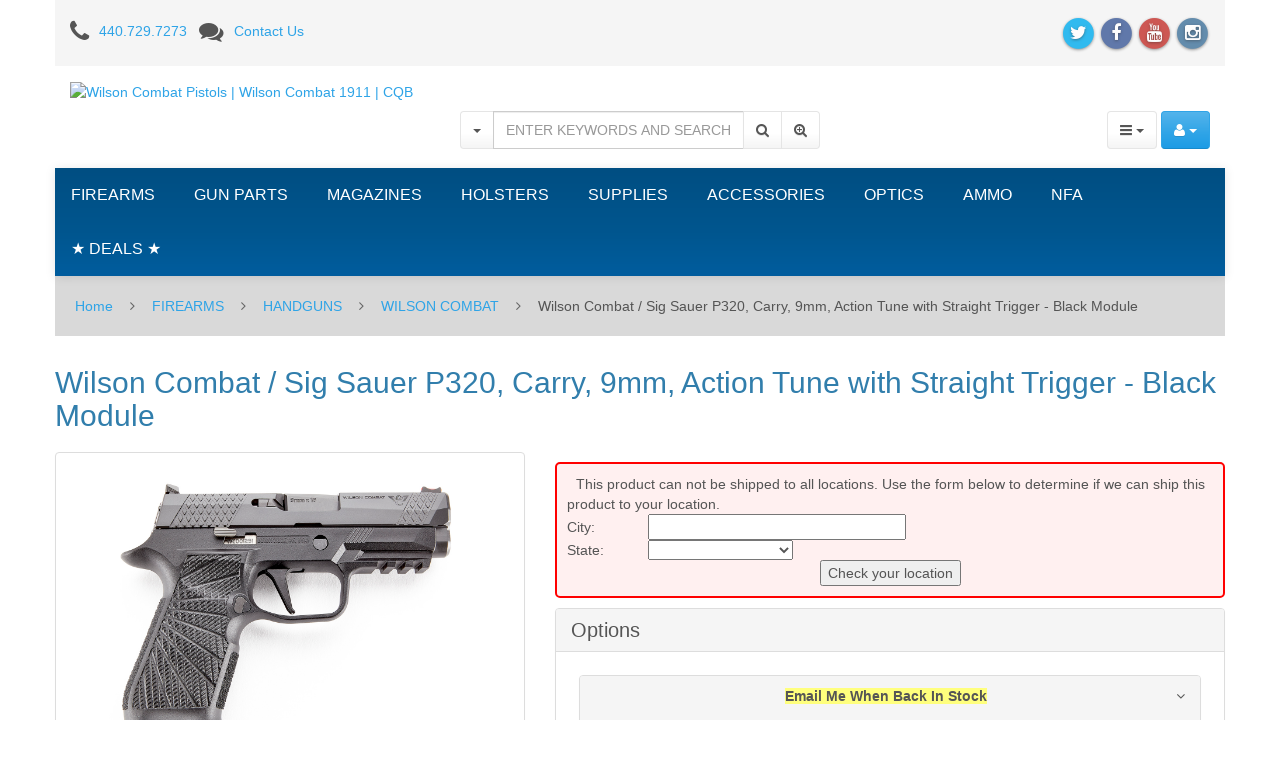

--- FILE ---
content_type: text/html; charset=UTF-8
request_url: https://www.topgunsupply.com/wilson-combat-sig-sauer-p320-carry-9mm-action-tune-with-straight-trigger-black-module.html
body_size: 20735
content:
<!DOCTYPE html>
<html lang="en">
<head>
<meta charset="utf-8" />
<title>Wilson Combat / Sig Sauer P320, Carry, 9mm, Action Tune with Straight Trigger - Black Module - Top Gun Supply</title>
<meta name="robots" content="noodp,noydir" />
<meta name="description" content="Wilson Combat-SIG SAUER WCP320 Semi-Automatic Pistol Wilson Combat and SIG SAUER are pleased to announce the availability of a Wilson Combat enhanced P320 9mm semi-automatic pistol collaboration, the WCP320. Wilson Combat gunsmiths and engineers have completely reworked a SIG SAUER P320 chassis and unfinished SIG manufactured slide into our ideal version of a high performance perfected striker-fired pistol. Using the all-new Wilson Combat SIG P320 grip module, our in-house re-machined slide and Wilson Combat performance battlesights, the Wilson Combat Optimized WCP320 will become the new standard in hard-use, striker fired handguns.  Our modifications have tailored and tuned the 320 platform for precision tactical pistol shooting. This robust, fast handling pistol wears our Wilson Combat engineered polymer grip module.  This newly designed and manufactured grip has enhanced traction, smoother reloading, improved pointablity and superb recoil control in dynamic shooting.  This grip turns an already solid platform into an ergonomic shooting machine. The slide has been machined with the Wilson Combat X-TAC pattern for improved manipulation under stress.  The front and rear cocking serrations, as well as the slide top, wear this signature Wilson Combat pattern.  The stainless steel slide and chromoly barrel wear the most advanced black DLC (Diamond-Like-Carbon) physical vapor deposition finish avaiable.  This finished has chromium and tungsten underlayers for long lasting corrosion and abrasion resistance. The SIG SAUER flat-faced XFULL trigger is standard on the WCP320 and gives shooters a lower finger position on the trigger which increases leverage for a lighter, smoother trigger pull.  The pull can be further enhanced by Wilson Combat gunsmiths with our optional action tune using Grayguns custom trigger parts. SIG/Wilson Combat WCP320 Full-Size SpecificationsAvailable Calibers: 9mmMagazine Capicity: 17 RoundsBarrel Length: 3.9&quot;Overall Length: 7.5&quot;Sight Radius: 5.75&quot;Height: 5.5&quot;Width: 1.5&quot;Weight Empty: 26.8 ozWeight Loaded: 34.2 oz SPECIFICATIONS:Wilson Combat P320 Black Carry II ModuleWilson Combat X-TAC P320 Carry Slide with Machine BevelsBlack DLC Finish on Slide and BarrelX-TAC Pattern Front and Rear Cocking SerrationsX-TAC Pattern on Slide TopCarry CutWilson Combat Logo on SlideWilson Combat Battlesight with Red Fiber Optic Front SightSIG Factory Magazine ReleaseSIG Factory Slide StopAction Tune with Straight Trigger2 17rd X-Series Magazines9mm Caliber OnlyNot CA Compliant MORE INFO:Beveled Magazine WellRail for Mounting Light or LaserSpecial Serial Number Range with WC Prefix NOTE: The Grayguns Adjustable Straight Competition Trigger System for the SIG Sauer® P320 is a drop-in, enhanced trigger package with competition sear for your P320 that reduces trigger weight as low as 4 pounds while preserving all mechanical safety values. Includes our adjustable straight trigger, with built-in over-travel adjustment. Must ship to a U.S. FFL dealer" />


<meta name="keywords" content="wilson combat, wilson cqb, super grade, supergrade" />


<meta http-equiv="X-UA-Compatible" content="IE=edge">
<meta name="format-detection" content="telephone=no">

<meta name="viewport" content="width=device-width, initial-scale=1.0, maximum-scale=1.0, user-scalable=no">


<link href="https://maxcdn.bootstrapcdn.com/font-awesome/4.4.0/css/font-awesome.min.css" rel="stylesheet" crossorigin="anonymous">

                                                                                                    <!-- Google Analytics -->
<script type="text/javascript">
//<![CDATA[

(function(i,s,o,g,r,a,m){i['GoogleAnalyticsObject']=r;i[r]=i[r]||function(){
(i[r].q=i[r].q||[]).push(arguments)},i[r].l=1*new Date();a=s.createElement(o),
m=s.getElementsByTagName(o)[0];a.async=1;a.src=g;m.parentNode.insertBefore(a,m)
})(window,document,'script','//www.google-analytics.com/analytics.js','ga');

ga('create', 'UA-2252052-1', 'auto');
ga('send', 'pageview');


//]]>
</script>
<!-- End Google Analytics -->
               


     <script type="text/javascript">
var CaptchaCallback = function() {
  $('.g-recaptcha').each(function(index, el) {
    grecaptcha.render(el, {'theme':'light','sitekey':'6LcHODgUAAAAAFmUcV4ZaPCC65VyDilKdA1EJxJy'});
  });
};
</script>

<script async defer src='https://www.google.com/recaptcha/api.js?onload=CaptchaCallback&render=explicit&hl=en'></script>
<noscript><meta http-equiv="refresh" content="0.0;url=home.php"></noscript>  
                                      <style type="text/css"> <!--   --> </style>                             <style type="text/css"> <!--   --> </style>            

<link rel="shortcut icon" href="https://topgunsupply.r.worldssl.net/skin/reboot/ico/logo.ico?v=2" type="image/x-icon" />

<link rel="apple-touch-icon" href="https://topgunsupply.r.worldssl.net/skin/reboot/ico/apple-touch-icon.png?v=2" />
<link rel="apple-touch-icon" sizes="57x57" href="https://topgunsupply.r.worldssl.net/skin/reboot/ico/apple-touch-icon-57x57.png?v=2" />
<link rel="apple-touch-icon" sizes="72x72" href="https://topgunsupply.r.worldssl.net/skin/reboot/ico/apple-touch-icon-72x72.png?v=2" />
<link rel="apple-touch-icon" sizes="76x76" href="https://topgunsupply.r.worldssl.net/skin/reboot/ico/apple-touch-icon-76x76.png?v=2" />
<link rel="apple-touch-icon" sizes="114x114" href="https://topgunsupply.r.worldssl.net/skin/reboot/ico/apple-touch-icon-114x114.png?v=2" />
<link rel="apple-touch-icon" sizes="120x120" href="https://topgunsupply.r.worldssl.net/skin/reboot/ico/apple-touch-icon-120x120.png?v=2" />
<link rel="apple-touch-icon" sizes="144x144" href="https://topgunsupply.r.worldssl.net/skin/reboot/ico/apple-touch-icon-144x144.png?v=2" />
<link rel="apple-touch-icon" sizes="152x152" href="https://topgunsupply.r.worldssl.net/skin/reboot/ico/apple-touch-icon-152x152.png?v=2" />



<base href="https://www.topgunsupply.com/" />

      
    
  






























<style type="text/css">

.body-inner { padding: 30px !important; }


.grid-view .product-thumbnail { min-height: 225px; }

.grid-view .product-name { min-height: 75px; }

.grid-view .product-details { text-align: center !important; }
.grid-view .acr-general-product-rating, .grid-view .creviews-vote-bar, .grid-view .creviews-rating-box.message.rated { width: 110px; margin: 0 auto; }

body { font-family: Arial, 'Helvetica Neue', Helvetica, sans-serif !important; }


</style>















  



<link rel="stylesheet" type="text/css" href="https://topgunsupply.r.worldssl.net/var/cache/1.8ceb262be75cd30bcc14d7744e14a6a3.css" />
<script type="text/javascript" src="https://topgunsupply.r.worldssl.net/var/cache/1.7f3dbb1aebd1707a34c05a42adb28e46.js"></script>

<!--[if lte IE 9]>
<script src="//oss.maxcdn.com/html5shiv/3.7.2/html5shiv.min.js"></script>
<script src="//oss.maxcdn.com/respond/1.4.2/respond.min.js"></script>
<script src="//cdnjs.cloudflare.com/ajax/libs/jquery-ajaxtransport-xdomainrequest/1.0.3/jquery.xdomainrequest.min.js"></script>
<![endif]-->

<link rel="canonical" href="https://www.topgunsupply.com/wilson-combat-sig-sauer-p320-carry-9mm-action-tune-with-straight-trigger-black-module.html" />
</head>
<body>






<div class="body-container container-boxed container">

<header>



<h1 class="header_h1_text">
  Wilson Combat / Sig Sauer P320, Carry, 9mm, Action Tune with Straight Trigger - Black Module
</h1>



<div class="container-fluid header-container">



<div class="well well-header-top">
<div class="header-top-container">
<div class="row">
<div class="col-xs-12 col-sm-12 col-md-6 mobile-center mobile-padding">

<div class="mt5"><i class="fa fa-phone fa-175x fa-middle mr10"></i><a class="header-top-link" href="tel:440.729.7273">440.729.7273</a>&nbsp;&nbsp;&nbsp;<i class="fa fa-comments fa-175x fa-middle mr10"></i><a class="header-top-link" href="help.php?section=contactus&amp;mode=update">Contact Us</a></div>

</div>
<div class="col-xs-12 col-sm-12 col-md-6 text-right mobile-center">

<span class="social-icons-sm">


<a class="social-icon" href="https://www.twitter.com/topgunsupply" target="_blank"><span class="fa-stack ttip_s" title="Twitter"><i class="fa fa-circle fa-stack-2x social-twitter"></i><i class="fa fa-twitter fa-inverse fa-stack-1x"></i></span></a>

<a class="social-icon" href="https://www.facebook.com/topgunsupply" target="_blank"><span class="fa-stack ttip_s" title="Facebook"><i class="fa fa-circle fa-stack-2x social-facebook"></i><i class="fa fa-facebook fa-inverse fa-stack-1x"></i></span></a>


<a class="social-icon" href="https://www.youtube.com/user/TopGunSupply?feature=mhee" target="_blank"><span class="fa-stack ttip_s" title="YouTube"><i class="fa fa-circle fa-stack-2x social-youtube"></i><i class="fa fa-youtube fa-inverse fa-stack-1x"></i></span></a>



<a class="social-icon" href="https://www.instagram.com/topgunsupply" target="_blank"><span class="fa-stack ttip_s" title="Instagram"><i class="fa fa-circle fa-stack-2x social-instagram"></i><i class="fa fa-instagram fa-inverse fa-stack-1x"></i></span></a>





</span>

</div>
</div>
</div>
</div>



<div class="well well-header-bottom">
<div class="header-bottom-container">
<div class="row">

	<div class="col-md-4 header-col-1 mobile-center">

		
	<a href="./" title="Wilson Combat Pistols | Wilson Combat 1911 | CQB"><img class="header-logo" width="200" height="114" src="https://topgunsupply.r.worldssl.net/skin/reboot/images/logo/logo.png" alt="Wilson Combat Pistols | Wilson Combat 1911 | CQB"></a>


	</div>

	<div class="col-md-4 col-md-push-4 header-col-3 text-right mobile-center-right">

		<div class="header-menu">







<div class="btn-group">

  <button type="button" class="btn btn-default dropdown-toggle" data-toggle="dropdown">
	<i class="fa fa-bars"></i>&nbsp;<span class="caret"></span>
  </button>

  <ul class="dropdown-menu pull-left">

  
  
  
  
  
      <li>
    <a href="https://www.topgunsupply.com/offers.php"><p>Special offers
</p></a>
  </li>

  
      <li>
  <a href="https://www.topgunsupply.com/sitemap.php">Sitemap</a>
</li>

  
      <li>
  <a href="https://www.topgunsupply.com/products_map.php">Products Map</a>
</li>

  
  
      

  
  
  
  
  
  <li><a href="help.php?section=contactus&amp;mode=update">Contact Us</a></li>

  </ul>

</div>





<div class="btn-group">

  <button type="button" class="btn btn-primary dropdown-toggle header-login-dropdown-button" data-toggle="dropdown">
	<i class="fa fa-user"></i>&nbsp;<span class="caret"></span>
  </button>

  <ul class="dropdown-menu header-login-dropdown stayopen pull-right">
	
		
		<li><a href="https://www.topgunsupply.com/login.php" title="&lt;p&gt;Login
&lt;/p&gt;"  onclick="javascript: return !popupOpen('login.php','');"><p>Login
</p></a></li>

		
		<li class="divider"></li>
		<li><a href="help.php?section=Password_Recovery">Forgot Password?</a></li>
		<li><a href="register.php">Register</a></li>

	  </ul>
</div>











  

      


  
<span class="minicart">




<span class="empty">
<span class="minicart_button menu-minicart">
<a class="minicart-button ajax-minicart-icon btn btn-success"><i class="fa fa-shopping-cart"></i>&nbsp;<span class="badge mc_total">

0

</span>&nbsp;<span class="caret"></span></a>
</span>
</span>




</span>










</div>


	</div>

	
	<div class="col-md-4 col-md-pull-4 header-col-2 text-center mobile-center">

		<form method="post" action="search.php">
<input type="hidden" name="simple_search" value="Y" />
<input type="hidden" name="mode" value="search" />
<input type="hidden" name="posted_data[by_title]" value="Y" />
<input type="hidden" name="posted_data[by_descr]" value="Y" />
<input type="hidden" name="posted_data[by_sku]" value="Y" />
<input type="hidden" name="posted_data[search_in_subcategories]" value="Y" />
<input type="hidden" name="posted_data[including]" value="all" />
<div class="input-group">

		<div class="input-group-btn">
	<button type="button" class="btn btn-default search-toggle dropdown-toggle" data-toggle="dropdown"><span class="caret"></span></button>
	<ul class="dropdown-menu" role="menu">
		<li><a href="javascript:;" id="search-p">Products</a></li>
		<li><a href="javascript:;" id="search-c">Categories</a></li>
				<li><a href="javascript:;" id="search-m">Manufacturers</a></li>
			</ul>
	</div>
	
	<input type="text" class="form-control search-input-p search-input" name="posted_data[substring]" placeholder="ENTER KEYWORDS AND SEARCH
" required autocomplete="off" id="dynamic_search_products" >

		<input type="text" class="form-control search-input-c search-input" style="display:none" placeholder="Category Search..." autocomplete="off" id="dynamic_search_categories">
		<input type="text" class="form-control search-input-m search-input" style="display:none" placeholder="Manufacturer Search..." autocomplete="off" id="dynamic_search_manufacturers">
		
	<span class="input-group-btn">
		<button id="search-button" class="btn btn-default search-button" type="submit"><i class="fa fa-search"></i></button>
				<button onclick="location.href='search.php';" type="button" class="btn btn-default advsearch-button ttip_s" title="Advanced Search"><i class="fa fa-search-plus"></i></button>
			</span>

</div>
</form>

	</div>

	
</div>
</div>
</div>



</div>

</header>
<nav>

<div class="well well-menu">
<div class="container-fluid menu-container navbar navbar-inverse">

<div id="menuzord" class="menuzord">

<span class="menuzord-brand showhide">Menu</span>

<ul class="menuzord-menu">


  

<li><a title="Firearms | Guns For Sale | Online Gun Store" href="/firearms-for-sale.html">FIREARMS</a>
<div class="megamenu">
<div class="megamenu-row">
<div class="megamenu-column col3">
<p class="megamenu-category"><a title="New and Used Handguns For Sale Online" href="/firearms-for-sale/handguns.html">HANDGUNS</a></p>
	
</div>
<div class="megamenu-column col3">
<p class="megamenu-category"><a title="Rifles - Shotguns - AR-15 For Sale Online" href="/firearms/long-guns-rifles-shotguns-ar15-for-sale.html">LONG GUNS</a></p>
	
</div>
<div class="megamenu-column col3">
<p class="megamenu-category"><a title="Used Guns For Sale Online" href="/firearms/used-guns.html">USED GUNS</a></p>
	
</div>
<div class="megamenu-column col3">
<p class="megamenu-category"><a title="Law Enforcement" href="/firearms/law-enforcement.html">LAW ENFORCEMENT</a></p>
	
</div>
</div>
<div class="megamenu-row">
<div class="megamenu-column col3">
<p class="megamenu-category"><a title="Military Surplus Guns For Sale" href="/firearms/military-surplus-guns.html">MILITARY SURPLUS</a></p>
	
</div>
</div>
<div class="megamenu-row">
</div>
</div>
</li>
<li><a title="Gun Parts For Sale | HK, Sig Sauer, Glock, 1911 Parts" href="/gun-parts-for-sale.html">GUN PARTS</a>
<div class="megamenu">
<div class="megamenu-row">
<div class="megamenu-column col3">
<p class="megamenu-category"><a title="AR-15 Gun Parts For Sale" href="/gun-parts/ar-15-parts.html">AR-15 PARTS</a></p>
	
</div>
<div class="megamenu-column col3">
<p class="megamenu-category"><a title="Handgun Barrels and Gun Parts" href="/gun-parts/barrels.html">BARRELS</a></p>
	
</div>
<div class="megamenu-column col3">
<p class="megamenu-category"><a title="Conversion Kits" href="/gun-parts/conversion-kits.html">CONVERSION KITS</a></p>
	
</div>
<div class="megamenu-column col3">
<p class="megamenu-category"><a title="Ed Brown 1911 Parts" href="/gun-parts/ed-brown-1911-parts.html">ED BROWN 1911 PARTS</a></p>
	
</div>
</div>
<div class="megamenu-row">
<div class="megamenu-column col3">
<p class="megamenu-category"><a title="Glock Parts For Sale" href="/gun-parts/glock-parts.html">GLOCK PARTS</a></p>
	
</div>
<div class="megamenu-column col3">
<p class="megamenu-category"><a title="Grayguns Parts" href="/gun-parts/grayguns-parts.html">GRAYGUNS PARTS</a></p>
	
</div>
<div class="megamenu-column col3">
<p class="megamenu-category"><a title="Handgun Grips For Sale" href="/gun-parts/handgun-grips.html">GRIPS</a></p>
	
</div>
<div class="megamenu-column col3">
<p class="megamenu-category"><a title="Guide Rods" href="/gun-parts/guide-rods.html">GUIDE RODS</a></p>
	
</div>
</div>
<div class="megamenu-row">
<div class="megamenu-column col3">
<p class="megamenu-category"><a title="HK Parts | Heckler and Koch Gun Parts For Sale" href="/gun-parts/hk-parts.html">HK PARTS</a></p>
	
</div>
<div class="megamenu-column col3">
<p class="megamenu-category"><a title="Hogue Grip Screws" href="/gun-parts/hogue-grip-screws.html">HOGUE GRIP SCREWS</a></p>
	
</div>
<div class="megamenu-column col3">
<p class="megamenu-category"><a title="Remington 700 Parts" href="/gun-parts/remington-700-parts.html">REMINGTON 700 PARTS</a></p>
	
</div>
<div class="megamenu-column col3">
<p class="megamenu-category"><a title="Rifle &amp; Shotgun Slings" href="/gun-parts/rifle-shotgun-slings.html">RIFLE & SHOTGUN SLINGS</a></p>
	
</div>
</div>
<div class="megamenu-row">
<div class="megamenu-column col3">
<p class="megamenu-category"><a title="Shadow Systems" href="/gun-parts/shadow-systems.html">SHADOW SYSTEMS</a></p>
	
</div>
<div class="megamenu-column col3">
<p class="megamenu-category"><a title="Shotgun Parts" href="/gun-parts/shotgun-parts.html">SHOTGUN PARTS</a></p>
	
</div>
<div class="megamenu-column col3">
<p class="megamenu-category"><a title="Sig Sauer Parts" href="/gun-parts/sig-sauer-parts.html">SIG SAUER PARTS</a></p>
	
</div>
<div class="megamenu-column col3">
<p class="megamenu-category"><a title="Sights" href="/gun-parts/sights.html">SIGHTS</a></p>
	
</div>
</div>
<div class="megamenu-row">
<div class="megamenu-column col3">
<p class="megamenu-category"><a title="Springer Precision Parts" href="/gun-parts/springer-precision-parts.html">SPRINGER PRECISION PARTS</a></p>
	
</div>
<div class="megamenu-column col3">
<p class="megamenu-category"><a title="Suppressor Parts" href="/gun-parts-suppressor-parts.html">SUPPRESSOR PARTS</a></p>
	
</div>
<div class="megamenu-column col3">
<p class="megamenu-category"><a title="Wilson Combat Parts" href="/gun-parts/wilson-combat-parts.html">WILSON COMBAT PARTS</a></p>
	
</div>
<div class="megamenu-column col3">
<p class="megamenu-category"><a title="Wolff Gunsprings" href="/gun-parts/wolff-gunsprings.html">WOLFF GUNSPRINGS</a></p>
	
</div>
</div>
<div class="megamenu-row">
</div>
</div>
</li>
<li><a title="Gun Magazines For Sale" href="/gun-magazines-for-sale.html">MAGAZINES</a>
<div class="megamenu">
<div class="megamenu-row">
<div class="megamenu-column col3">
<p class="megamenu-category"><a title="1911 Gun Magazines For Sale" href="/magazines/1911.html">1911</a></p>
	
</div>
<div class="megamenu-column col3">
<p class="megamenu-category"><a title="2011" href="/magazines-2011.html">2011</a></p>
	
</div>
<div class="megamenu-column col3">
<p class="megamenu-category"><a title="Advantage Arms" href="/magazines/advantage-arms.html">ADVANTAGE ARMS</a></p>
	
</div>
<div class="megamenu-column col3">
<p class="megamenu-category"><a title="Ak-47" href="/magazines/ak-47.html">AK-47</a></p>
	
</div>
</div>
<div class="megamenu-row">
<div class="megamenu-column col3">
<p class="megamenu-category"><a title="AR-15 Magazines For Sale | OKAY, PMAGs" href="/magazines/ar15-ar10.html">AR15 / AR10</a></p>
	
</div>
<div class="megamenu-column col3">
<p class="megamenu-category"><a title="B&amp;t" href="/magazines-b-t.html">B&T</a></p>
	
</div>
<div class="megamenu-column col3">
<p class="megamenu-category"><a title="Beretta Magazines For Sale" href="/magazines/beretta.html">BERETTA</a></p>
	
</div>
<div class="megamenu-column col3">
<p class="megamenu-category"><a title="Browning Gun Magazines" href="/magazines/browning.html">BROWNING</a></p>
	
</div>
</div>
<div class="megamenu-row">
<div class="megamenu-column col3">
<p class="megamenu-category"><a title="Canik TP9 Magazines" href="/magazines/canik-tp9-magazines.html">CANIK TP9</a></p>
	
</div>
<div class="megamenu-column col3">
<p class="megamenu-category"><a title="Century Arms Magazines For Sale" href="/magazines-century-arms.html">CENTURY ARMS</a></p>
	
</div>
<div class="megamenu-column col3">
<p class="megamenu-category"><a title="Cz Magazines" href="/magazines/cz-magazines.html">CZ MAGAZINES</a></p>
	
</div>
<div class="megamenu-column col3">
<p class="megamenu-category"><a title="Desert Eagle" href="/magazines/desert-eagle.html">DESERT EAGLE</a></p>
	
</div>
</div>
<div class="megamenu-row">
<div class="megamenu-column col3">
<p class="megamenu-category"><a title="Fn" href="/magazines/fn.html">FN</a></p>
	
</div>
<div class="megamenu-column col3">
<p class="megamenu-category"><a title="Glock Magazines For Sale" href="/magazines/glock.html">GLOCK</a></p>
	
</div>
<div class="megamenu-column col3">
<p class="megamenu-category"><a title="HK Magazines For Sale" href="/magazines/hk.html">HECKLER & KOCH</a></p>
	
</div>
<div class="megamenu-column col3">
<p class="megamenu-category"><a title="50AE Ammunition For Sale" href="/magazines-iwi.html">IWI</a></p>
	
</div>
</div>
<div class="megamenu-row">
<div class="megamenu-column col3">
<p class="megamenu-category"><a title="Kahr Magazines" href="/magazines/kahr.html">KAHR</a></p>
	
</div>
<div class="megamenu-column col3">
<p class="megamenu-category"><a title="Kalashnikov" href="/magazines-kalashnikov.html">KALASHNIKOV</a></p>
	
</div>
<div class="megamenu-column col3">
<p class="megamenu-category"><a title="Kel-tec" href="/magazines/kel-tec.html">KEL-TEC</a></p>
	
</div>
<div class="megamenu-column col3">
<p class="megamenu-category"><a title="Kimber magazines" href="/magazines/kimber.html">KIMBER</a></p>
	
</div>
</div>
<div class="megamenu-row">
<div class="megamenu-column col3">
<p class="megamenu-category"><a title="M1a / M14" href="/magazines/m1a-m14.html">M1A / M14</a></p>
	
</div>
<div class="megamenu-column col3">
<p class="megamenu-category"><a title="Mec-Gar Magazines" href="/magazines/mec-gar-magazines.html">MEC-GAR MAGAZINES</a></p>
	
</div>
<div class="megamenu-column col3">
<p class="megamenu-category"><a title="Para-ordnance" href="/magazines/para-ordnance.html">PARA-ORDNANCE</a></p>
	
</div>
<div class="megamenu-column col3">
<p class="megamenu-category"><a title="Ptr 91" href="/magazines/ptr-91.html">PTR</a></p>
	
</div>
</div>
<div class="megamenu-row">
<div class="megamenu-column col3">
<p class="megamenu-category"><a title="Magazins Ruger" href="/magazines/ruger.html">RUGER</a></p>
	
</div>
<div class="megamenu-column col3">
<p class="megamenu-category"><a title="Shadow Systems" href="/magazines-shadow-systems.html">SHADOW SYSTEMS</a></p>
	
</div>
<div class="megamenu-column col3">
<p class="megamenu-category"><a title="Sig Sauer Magazines on Sale!" href="/magazines/sig-sauer-magazines.html">SIG SAUER MAGAZINES</a></p>
	
</div>
<div class="megamenu-column col3">
<p class="megamenu-category"><a title="Smith &amp; Wesson" href="/magazines/smith-wesson.html">SMITH & WESSON</a></p>
	
</div>
</div>
<div class="megamenu-row">
<div class="megamenu-column col3">
<p class="megamenu-category"><a title="Sphinx Magazines" href="/magazines/sphinx-magazines.html">SPHINX MAGAZINES</a></p>
	
</div>
<div class="megamenu-column col3">
<p class="megamenu-category"><a title="Springfield M1a" href="/magazines-springfield-m1a.html">SPRINGFIELD M1A</a></p>
	
</div>
<div class="megamenu-column col3">
<p class="megamenu-category"><a title="Springfield XD, XDM, XDS Magazines For Sale Online" href="/magazines/springfield-xd-xdm-xds.html">SPRINGFIELD XD, XDM, XDS, HELLCAT</a></p>
	
</div>
<div class="megamenu-column col3">
<p class="megamenu-category"><a title="Steyr" href="/magazines-steyr.html">STEYR</a></p>
	
</div>
</div>
<div class="megamenu-row">
<div class="megamenu-column col3">
<p class="megamenu-category"><a title="Sti" href="/magazines/sti.html">STI</a></p>
	
</div>
<div class="megamenu-column col3">
<p class="megamenu-category"><a title="Taurus Magazines" href="/magazines/taurus.html">TAURUS</a></p>
	
</div>
<div class="megamenu-column col3">
<p class="megamenu-category"><a title="Tr Imports" href="/magazines-tr-imports.html">TR IMPORTS</a></p>
	
</div>
<div class="megamenu-column col3">
<p class="megamenu-category"><a title="Walther" href="/magazines/walther.html">WALTHER</a></p>
	
</div>
</div>
<div class="megamenu-row">
</div>
</div>
</li>
<li><a title="Gun Holsters for HK, Glock, Sig Sauer, 1911, XD, S&amp;W" href="/gun-holsters-for-sale.html">HOLSTERS</a>
<div class="megamenu">
<div class="megamenu-row">
<div class="megamenu-column col3">
<p class="megamenu-category"><a title="Gun Belts For Sale" href="/holsters/belts.html">BELTS</a></p>
	
</div>
<div class="megamenu-column col3">
<p class="megamenu-category"><a title="Blade-tech" href="/holsters/blade-tech.html">BLADE-TECH</a></p>
	
</div>
<div class="megamenu-column col3">
<p class="megamenu-category"><a title="Cr Speed Rescomp" href="/holsters/cr-speed-rescomp.html">CR SPEED RESCOMP</a></p>
	
</div>
<div class="megamenu-column col3">
<p class="megamenu-category"><a title="Don Hume Holsters" href="/holsters/don-hume.html">DON HUME</a></p>
	
</div>
</div>
<div class="megamenu-row">
<div class="megamenu-column col3">
<p class="megamenu-category"><a title="Gould &amp; Goodrich" href="/holsters/gould-goodrich.html">GOULD & GOODRICH</a></p>
	
</div>
<div class="megamenu-column col3">
<p class="megamenu-category"><a title="Mag Carriers" href="/holsters/mag-carriers.html">MAG CARRIERS</a></p>
	
</div>
<div class="megamenu-column col3">
<p class="megamenu-category"><a title="Milt Sparks Leather Holsters For Sale" href="/holsters/milt-sparks/for/sale.html">MILT SPARKS</a></p>
	
</div>
<div class="megamenu-column col3">
<p class="megamenu-category"><a title="Phalanx Defense Systems Holsters" href="/holsters/phalanx-defense-systems.html">PHALANX DEFENSE SYSTEMS</a></p>
	
</div>
</div>
<div class="megamenu-row">
<div class="megamenu-column col3">
<p class="megamenu-category"><a title="Ritchie Gun Leather" href="/holsters/ritchie-gun-leather.html">RITCHIE GUN LEATHER</a></p>
	
</div>
<div class="megamenu-column col3">
<p class="megamenu-category"><a title="Sig Sauer" href="/holsters/sig-sauer.html">SIG SAUER</a></p>
	
</div>
<div class="megamenu-column col3">
<p class="megamenu-category"><a title="Sig Sauer P365 Holsters For Sale" href="/sig-sauer-p365-holsters-for-sale.html">SIG SAUER P365 HOLSTERS</a></p>
	
</div>
<div class="megamenu-column col3">
<p class="megamenu-category"><a title="Tactical Solutions" href="/holsters/tactical-solutions.html">TACTICAL SOLUTIONS</a></p>
	
</div>
</div>
<div class="megamenu-row">
</div>
</div>
</li>
<li><a title="Supplies" href="/supplies.html">SUPPLIES</a>
<div class="megamenu">
<div class="megamenu-row">
<div class="megamenu-column col3">
<p class="megamenu-category"><a title="Ear | Eye Protection" href="/supplies/ear-eye-protection.html">EAR | EYE PROTECTION</a></p>
	
</div>
<div class="megamenu-column col3">
<p class="megamenu-category"><a title="Storage | Range Bags" href="/supplies/storage-range-bags.html">SAFES | RUGS | RANGE BAGS</a></p>
	
</div>
<div class="megamenu-column col3">
<p class="megamenu-category"><a title="Shooting Chronographs" href="/supplies/shooting-chronographs.html">SHOOTING CHRONOGRAPHS</a></p>
	
</div>
<div class="megamenu-column col3">
<p class="megamenu-category"><a title="Shot Timers" href="/supplies/shot-timers.html">SHOT TIMERS</a></p>
	
</div>
</div>
<div class="megamenu-row">
<div class="megamenu-column col3">
<p class="megamenu-category"><a title="A-zoom Snap Caps" href="/supplies/a-zoom-snap-caps.html">SNAP CAPS</a></p>
	
</div>
<div class="megamenu-column col3">
<p class="megamenu-category"><a title="Speed Loaders" href="/supplies/speed-loaders.html">SPEED LOADERS</a></p>
	
</div>
<div class="megamenu-column col3">
<p class="megamenu-category"><a title="Targets" href="/supplies/targets.html">TARGETS</a></p>
	
</div>
</div>
<div class="megamenu-row">
</div>
</div>
</li>
<li><a title="Accessories" href="/accessories.html">ACCESSORIES</a>
<div class="megamenu">
<div class="megamenu-row">
<div class="megamenu-column col3">
<p class="megamenu-category"><a title="BOOKS | DVDs" href="/accessories/books-dvds.html">BOOKS | DVDs</a></p>
	
</div>
<div class="megamenu-column col3">
<p class="megamenu-category"><a title="Cleaning Products" href="/accessories/cleaning-products.html">CLEANING PRODUCTS</a></p>
	
</div>
<div class="megamenu-column col3">
<p class="megamenu-category"><a title="Flashlights" href="/accessories/flashlights.html">FLASHLIGHTS</a></p>
	
</div>
<div class="megamenu-column col3">
<p class="megamenu-category"><a title="Knife Sharpeners" href="/accessories/knife-sharpeners.html">KNIFE SHARPENERS</a></p>
	
</div>
</div>
<div class="megamenu-row">
<div class="megamenu-column col3">
<p class="megamenu-category"><a title="Knives" href="/accessories/knives.html">KNIVES</a></p>
	
</div>
<div class="megamenu-column col3">
<p class="megamenu-category"><a title="Magazine Adapters" href="/accessories/magazine-adapters.html">MAGAZINE ADAPTERS</a></p>
	
</div>
<div class="megamenu-column col3">
<p class="megamenu-category"><a title="Miscellaneous" href="/accessories/miscellaneous.html">MISCELLANEOUS</a></p>
	
</div>
<div class="megamenu-column col3">
<p class="megamenu-category"><a title="Tactical Lights" href="/accessories/tactical-lights.html">TACTICAL LIGHTS</a></p>
	
</div>
</div>
<div class="megamenu-row">
<div class="megamenu-column col3">
<p class="megamenu-category"><a title="Gun Parts For Sale | HK, Sig Sauer, Glock, 1911 Parts" href="/accessories/gunsmith-tools.html">TOOLS</a></p>
	
</div>
</div>
<div class="megamenu-row">
</div>
</div>
</li>
<li><a title="Optics" href="/optics.html">OPTICS</a>
<div class="megamenu">
<div class="megamenu-row">
<div class="megamenu-column col3">
<p class="megamenu-category"><a title="Aimpoint" href="/optics/aimpoint.html">AIMPOINT</a></p>
	
</div>
<div class="megamenu-column col3">
<p class="megamenu-category"><a title="Bushnell" href="/optics/bushnell.html">BUSHNELL</a></p>
	
</div>
<div class="megamenu-column col3">
<p class="megamenu-category"><a title="Eotech" href="/optics/eotech.html">EOTECH</a></p>
	
</div>
<div class="megamenu-column col3">
<p class="megamenu-category"><a title="Holosun" href="/optics/holosun.html">HOLOSUN</a></p>
	
</div>
</div>
<div class="megamenu-row">
<div class="megamenu-column col3">
<p class="megamenu-category"><a title="Leupold Scopes" href="/optics/leupold-scopes.html">LEUPOLD</a></p>
	
</div>
<div class="megamenu-column col3">
<p class="megamenu-category"><a title="Meprolight" href="/optics/meprolight.html">MEPROLIGHT</a></p>
	
</div>
<div class="megamenu-column col3">
<p class="megamenu-category"><a title="Mounts &amp; Accessories" href="/optics/mounts-accessories.html">MOUNTS & ACCESSORIES</a></p>
	
</div>
<div class="megamenu-column col3">
<p class="megamenu-category"><a title="Olight" href="/optics-olight.html">OLIGHT</a></p>
	
</div>
</div>
<div class="megamenu-row">
<div class="megamenu-column col3">
<p class="megamenu-category"><a title="Sig Sauer" href="/optics/sig-sauer.html">SIG SAUER</a></p>
	
</div>
<div class="megamenu-column col3">
<p class="megamenu-category"><a title="Trijicon" href="/optics/trijicon.html">TRIJICON</a></p>
	
</div>
<div class="megamenu-column col3">
<p class="megamenu-category"><a title="Vortex Optics" href="/optics/vortex-optics-scopes.html">VORTEX OPTICS</a></p>
	
</div>
</div>
<div class="megamenu-row">
</div>
</div>
</li>
<li><a title="Ammunition For Sale | Buy Ammo Online" href="/ammunition-for-sale.html">AMMO</a>
<div class="megamenu">
<div class="megamenu-row">
<div class="megamenu-column col3">
<p class="megamenu-category"><a title=".22 LR Ammunition For Sale" href="/ammo-22lr-bricks-for-sale.html">.22 LR</a></p>
	
</div>
<div class="megamenu-column col3">
<p class="megamenu-category"><a title=".22 WMR | .22 Magnum" href="/ammo/.22-wmr.html">.22 WMR</a></p>
	
</div>
<div class="megamenu-column col3">
<p class="megamenu-category"><a title=".223/5.56mm Ammunition For Sale" href="/ammo-223-5.56mm-nato.html">.223/5.56mm</a></p>
	
</div>
<div class="megamenu-column col3">
<p class="megamenu-category"><a title=".25 Auto Ammunition" href="/ammo-.25-auto.html">.25 Auto</a></p>
	
</div>
</div>
<div class="megamenu-row">
<div class="megamenu-column col3">
<p class="megamenu-category"><a title=".270 Win" href="/ammo-.270-win.html">.270 WIN</a></p>
	
</div>
<div class="megamenu-column col3">
<p class="megamenu-category"><a title=".30 Super Carry" href="/ammo-.30-super-carry.html">.30 Super Carry</a></p>
	
</div>
<div class="megamenu-column col3">
<p class="megamenu-category"><a title=".308/7.62x51mm Ammunition For Sale" href="/ammo-308-7.62x51mm.html">.308/7.62x51mm</a></p>
	
</div>
<div class="megamenu-column col3">
<p class="megamenu-category"><a title=".350 Legend" href="/ammo-.350-legend.html">.350 Legend</a></p>
	
</div>
</div>
<div class="megamenu-row">
<div class="megamenu-column col3">
<p class="megamenu-category"><a title=".357 Magnum Ammunition For Sale" href="/ammo/.357-magnum-ammunition-for-sale.html">.357 Magnum</a></p>
	
</div>
<div class="megamenu-column col3">
<p class="megamenu-category"><a title=".357 Sig Ammunition For Sale" href="/ammo-357-sig-for-sale.html">.357 SIG</a></p>
	
</div>
<div class="megamenu-column col3">
<p class="megamenu-category"><a title=".38 Special Ammunition For Sale" href="/ammo/.38-special-for-sale.html">.38 Special</a></p>
	
</div>
<div class="megamenu-column col3">
<p class="megamenu-category"><a title=".38 Super Ammunition" href="/ammo/.38-super-ammunition-for-sale.html">.38 Super</a></p>
	
</div>
</div>
<div class="megamenu-row">
<div class="megamenu-column col3">
<p class="megamenu-category"><a title=".380 Auto Ammunition For Sale" href="/ammo-380-auto-for-sale.html">.380 AUTO</a></p>
	
</div>
<div class="megamenu-column col3">
<p class="megamenu-category"><a title=".40 S&amp;W Ammunition For Sale" href="/ammo-40-caliber-for-sale.html">.40 S&W</a></p>
	
</div>
<div class="megamenu-column col3">
<p class="megamenu-category"><a title=".44 Magnum Ammunition For Sale" href="/ammo-44-magnum-for-sale.html">.44 Magnum</a></p>
	
</div>
<div class="megamenu-column col3">
<p class="megamenu-category"><a title=".44 Special Ammunition For Sale" href="/ammo-44-special-for-sale.html">.44 Special</a></p>
	
</div>
</div>
<div class="megamenu-row">
<div class="megamenu-column col3">
<p class="megamenu-category"><a title=".45 ACP Ammunition For Sale" href="/ammo-45-acp-for-sale.html">.45 ACP</a></p>
	
</div>
<div class="megamenu-column col3">
<p class="megamenu-category"><a title=".45 Colt Ammunition" href="/ammo/.45-colt.html">.45 Colt</a></p>
	
</div>
<div class="megamenu-column col3">
<p class="megamenu-category"><a title=".450 Bushmaster" href="/ammo-.450-bushmaster.html">.450 Bushmaster</a></p>
	
</div>
<div class="megamenu-column col3">
<p class="megamenu-category"><a title="10mm Auto Ammunition For Sale" href="/ammo/10mm-auto-for-sale.html">10mm Auto</a></p>
	
</div>
</div>
<div class="megamenu-row">
<div class="megamenu-column col3">
<p class="megamenu-category"><a title="30 Carbine Ammunition" href="/ammo/30-carbine.html">30 Carbine</a></p>
	
</div>
<div class="megamenu-column col3">
<p class="megamenu-category"><a title="30-06 Springfield Ammunition" href="/ammo/30-06-springfield.html">30-06 Springfield</a></p>
	
</div>
<div class="megamenu-column col3">
<p class="megamenu-category"><a title="30-30 Rifle Ammunition" href="/ammo/30-30.html">30-30</a></p>
	
</div>
<div class="megamenu-column col3">
<p class="megamenu-category"><a title="300 Blackout" href="/ammo/300-blackout.html">300 Blackout</a></p>
	
</div>
</div>
<div class="megamenu-row">
<div class="megamenu-column col3">
<p class="megamenu-category"><a title="5.45x39mm Ammunition For Sale" href="/ammo-5.45x39mm.html">5.45x39mm</a></p>
	
</div>
<div class="megamenu-column col3">
<p class="megamenu-category"><a title="5.7x28mm" href="/ammo/5.7x28mm.html">5.7x28mm</a></p>
	
</div>
<div class="megamenu-column col3">
<p class="megamenu-category"><a title="50AE Ammunition For Sale" href="/ammo-50ae.html">50AE</a></p>
	
</div>
<div class="megamenu-column col3">
<p class="megamenu-category"><a title="50gi" href="/ammo-50gi.html">50GI</a></p>
	
</div>
</div>
<div class="megamenu-row">
<div class="megamenu-column col3">
<p class="megamenu-category"><a title="6.5 Creedmoor Ammunition" href="/ammo-6.5-creedmoor.html">6.5 Creedmoor</a></p>
	
</div>
<div class="megamenu-column col3">
<p class="megamenu-category"><a title="7.62x39mm Ammunition For Sale" href="/ammo-7.62x39mm-for-sale.html">7.62x39mm</a></p>
	
</div>
<div class="megamenu-column col3">
<p class="megamenu-category"><a title="Bulk 9mm Luger Ammunition For Sale" href="/ammo/9mm-ammo-for-sale.html">9mm Luger</a></p>
	
</div>
<div class="megamenu-column col3">
<p class="megamenu-category"><a title="9X18 Makarov Ammunition" href="/ammo/9x18-makarov.html">9X18 Makarov</a></p>
	
</div>
</div>
<div class="megamenu-row">
<div class="megamenu-column col3">
<p class="megamenu-category"><a title="Shotgun 12ga-20ga-410" href="/ammo/shotgun-12ga-20ga-410.html">SHOTGUN 12GA-20GA-410</a></p>
	
</div>
</div>
<div class="megamenu-row">
</div>
</div>
</li>
<li><a title="Nfa" href="/nfa.html">NFA</a>
<div class="megamenu">
<div class="megamenu-row">
<div class="megamenu-column col3">
<p class="megamenu-category"><a title="Machine Guns" href="/nfa/machine-guns.html">MACHINE GUNS</a></p>
	
</div>
<div class="megamenu-column col3">
<p class="megamenu-category"><a title="Short Barrel Rifles | AR15 SBR For Sale" href="/nfa/short-barrel-rifles-ar15.html">SHORT BARREL RIFLES | SHOTGUNS</a></p>
	
</div>
<div class="megamenu-column col3">
<p class="megamenu-category"><a title="Suppressors" href="/nfa/suppressors.html">SUPPRESSORS</a></p>
	
</div>
</div>
<div class="megamenu-row">
</div>
</div>
</li>
<li><a title="Gun Deals, Sales, Discounts and Specials" href="/gun-deals-sales-specials.html">★ DEALS ★</a>
</li>


</ul>

</div>

</div>
</div>

</nav>

<div class="container-fluid breadcrumb-container">
<div class="well well-breadcrumb">

<ol class="breadcrumb">
<li><a href="./" title="Top Gun Supply">Home</a></li><li><a title="Firearms | Guns For Sale | Online Gun Store" href="/firearms-for-sale.html" >FIREARMS</a></li><li><a title="New and Used Handguns For Sale Online" href="/firearms-for-sale/handguns.html" >HANDGUNS</a></li><li><a title="Wilson Combat Pistols" href="/firearms/handguns/wilson-combat.html" >WILSON COMBAT</a></li><li><span itemprop="title">Wilson Combat / Sig Sauer P320, Carry, 9mm, Action Tune with Straight Trigger - Black Module</span></li></ol>

</div>
</div>





			<main>
<div class="container-fluid main-container">
<div class="body-inner">

<div class="row">
<div class="col-md-12">
<div id="center-main">

    
      
                    
      
      
                

      
      
      
      <script type="text/javascript">
//<![CDATA[
var txt_out_of_stock = "Out of stock";


function FormValidation(form) {

  if (typeof(window.check_exceptions) != 'undefined' && !check_exceptions()) {
    alert(exception_msg);
    return false;
  }


  

  var selavailObj = document.getElementById('product_avail');
  var inpavailObj = document.getElementById('product_avail_input');

  if ((!selavailObj || selavailObj.disabled == true) && inpavailObj && inpavailObj.disabled == false) {
      if (!check_quantity_input_box(inpavailObj))
        return false;

  } else if ((!inpavailObj || inpavailObj.disabled == true) && selavailObj && selavailObj.disabled == false && selavailObj.value == 0) {
      alert(txt_out_of_stock);
      return false;
  }

  return !ajax.widgets.add2cart || !ajax.widgets.add2cart(form);
}

// Check quantity input box
function check_quantity_input_box(inp) {
  if (isNaN(inp.minQuantity))
    inp.minQuantity = min_avail;

  if (isNaN(inp.maxQuantity))
    inp.maxQuantity = product_avail;

  if (!isNaN(inp.minQuantity) && !isNaN(inp.maxQuantity)) {
    var q = parseInt(inp.value);
    if (isNaN(q)) {
      alert(substitute(lbl_product_quantity_type_error, "min", inp.minQuantity, "max", inp.maxQuantity));
      return false;
    }

    if (q < inp.minQuantity) {
      alert(substitute(lbl_product_minquantity_error, "min", inp.minQuantity));
      return false;
    }

    if (q > inp.maxQuantity && is_limit) {
      if (parseInt(inp.maxQuantity) == 0) {
        alert(txt_out_of_stock);
      } else {
        alert(substitute(lbl_product_maxquantity_error, "max", inp.maxQuantity));
      }
      return false;
    }

    if (typeof(window.check_wholesale) != 'undefined')
      check_wholesale(inp.value);

  }
  return true;
}

//]]>
</script>


<h2 class="nmt mb20">Wilson Combat / Sig Sauer P320, Carry, 9mm, Action Tune with Straight Trigger - Black Module</h2>



       
<script type="text/javascript">
//<![CDATA[

$(ajax).bind(
  'load',
  function() {
    var elm = $('.product-details').get(0);
    return elm && ajax.widgets.product(elm);
  }
);

//]]>
</script>



  <div class="product-details">


<div class="row">



<div class="col-md-5">



<div class="panel panel-default panel-body">

<div class="image">
  

<script>$(document).ready(function($){	CloudZoom.quickStart(); });</script>





<div id="productImageBox" class="image-box">
<img class="cloudzoom" alt ="Wilson Combat / Sig Sauer P320, Carry, 9mm, Action Tune with Straight Trigger - Black Module" title="Wilson Combat / Sig Sauer P320, Carry, 9mm, Action Tune with Straight Trigger - Black Module" id ="reboot_cloud_zoom" src="https://topgunsupply.r.worldssl.net/images/D/SIG-WCP320C-9B_12.jpg" 
data-cloudzoom='
	lazyLoadZoom:true,
	zoomPosition:3,
	zoomOffsetX:15,
	zoomOffsetY:0,
	zoomImage:"https://topgunsupply.r.worldssl.net/images/D/SIG-WCP320C-9B_12.jpg",
	zoomSizeMode:"image",
	tintColor:"#000",
	tintOpacity:0.25,
	captionPosition:"bottom",
	startMagnification:3,
	maxMagnification:10,
	hoverIntentDelay:0,
	autoInside:975
'>
</div>










<div class="text-center mt20">
<div class="cloudzoom-thumb ttip_s" title="Wilson Combat / Sig Sauer P320, Carry, 9mm, Action Tune with Straight Trigger - Black Module">
<a href="https://topgunsupply.r.worldssl.net/images/D/SIG-WCP320C-9B_12.jpg"><img class="cloudzoom-gallery" src="https://topgunsupply.r.worldssl.net/images/D/SIG-WCP320C-9B_12.jpg" alt="Wilson Combat / Sig Sauer P320, Carry, 9mm, Action Tune with Straight Trigger - Black Module" title="Wilson Combat / Sig Sauer P320, Carry, 9mm, Action Tune with Straight Trigger - Black Module" data-cloudzoom='useZoom:"#reboot_cloud_zoom",image:"https://topgunsupply.r.worldssl.net/images/D/SIG-WCP320C-9B_12.jpg"' width="64" height="43"></a>
</div>
</div>





<div class="text-center mt20">
<a href="https://topgunsupply.r.worldssl.net/images/D/SIG-WCP320C-9B_12.jpg" class="btn btn-default lbox" rel="parent" title="Wilson Combat / Sig Sauer P320, Carry, 9mm, Action Tune with Straight Trigger - Black Module"><i class="fa fa-search"></i> View Detailed Images <span class="badge">1</span></a>
</div>


</div>


<div class="text-center mt20">

    
                  
  

  
    <a class="btn btn-default" href="javascript:void(0);" onclick="javascript: return !popupOpen(xcart_web_dir + '/popup_ask.php?productid=7647'); return false;" title=" Ask a question about this product"><i class='fa fa-question-circle'></i> Ask a question about this product</a>

  

</div>


<div class="product-promo-ribbons" style="display:none">




</div>

</div>








</div>



<div class="col-md-7 details">




	<div id="restrictedShippingContainer" style="padding:10px; margin:10px 0; background-color:#FFF0F0; border:2px solid #F00; -webkit-border-radius:5px;
	-moz-border-radius:5px; border-radius:5px;">
		<div>
			<img src="https://topgunsupply.r.worldssl.net/skin/common_files/images/limit-shipping.png" alt="" style="vertical-align:middle;" /> <span style="padding:7px 0px 0px 5px">This product can not be shipped to all locations.  Use the form below to determine if we can ship this product to your location.</span>
		</div>
		<div id="shippingRestrictionsYes" style="display:none; color:#FFF; padding:6px; margin:5px 0; border:1px solid #600; background-color:#0C0; font-weight:bold;">
			<img src="https://topgunsupply.r.worldssl.net/skin/common_files/images/limit-check.png" alt="" style="vertical-align:middle;" /> Yes, this product can ship to your location.
		</div>
		<div id="shippingRestrictionsNo" style="display:none; color:#FFF; padding:6px; margin:5px 0; border:1px solid #060; background-color:#C00; font-weight:bold;">
			<img src="https://topgunsupply.r.worldssl.net/skin/common_files/images/limit-exclamation-16.png" alt="" style="vertical-align:middle;" /> Sorry, we can't ship this product to this location.
		</div>
		<div>
			<form action="product-shipping-restrictions.php" name="shipping_restrictions" method="get" onsubmit="return false;">
				<input type="hidden" value="check" name="action" />
				<input type="hidden" value="7647" name="productid" />
				<input type="hidden" value="20" name="provider" />
				<table>
					<tr>
						<td>City:</td>
						<td><input type="text" size="30" id="rcity" name="rcity" value="" /></td>
					</tr>
					<tr>
						<td>State:</td>
						<td><input type="text" size="30" id="rstate" name="rstate" value="" />
	<input type="hidden" name="rcountry" id="rcountry" value="US" />
</td>
					</tr>
				
					<tr>
						<td colspan="2">
							<div id="buttonContainer" style="text-align:center;">
								<button onclick="shippingRestrictions.check();" title="" type="submit" class="button">
									<span class="button-right"><span class="button-left">Check your location</span></span>
								</button>
							</div>
						</td>
					</tr>
				</table>
			</form>
		</div>
	</div>
	<script type="text/javascript">
		<!--
		//
		var shippingRestrictions = {
				
			httpLocation:'https://www.topgunsupply.com',
			imagesDir:'https://topgunsupply.r.worldssl.net/skin/common_files/images',
			
			fields:{

				// Triggered when the country is changed //
				country:function(country_code){
					
					// Build the dynamic states //
					var prefix = 'r',
						opt = $('#'+prefix+'state'),
						defaultVal = opt.val(),
						parent = opt.parent();

					opt.remove();
			
					if (shippingRestrictions.countries[country_code].states){
						
						parent.append('<select name="'+prefix+'state" id="'+prefix+'state" class="input-style" onchange="shippingRestrictions.fields.state(this.value, \''+prefix+'\');">');
						opt = $('#'+prefix+'state');
						var states = shippingRestrictions.countries[country_code].states;
						opt.append('<option value=""></option>');
						for (s in states){
							opt.append('<option '+(states[s].state_code == defaultVal ? 'selected="selected" ' : '')+'value="'+states[s].state_code+'">'+states[s].state+'</option>');
						}
						
						if (opt.val()){
							shippingRestrictions.fields.state(opt.val(), prefix);
						}
						
					} else {
						
						parent.append('<input type="text" size="32" name="'+prefix+'state" id="'+prefix+'state" class="input-style" />');
						
					}
				},
				
				state:function(state_code){
					
					// Build the dynamic counties //
					var prefix = 'r';
					var opt = $('#'+prefix+'county');
					
					if (opt[0] && state_code){
						var defaultVal = $('#'+prefix+'county option:selected').text();
						var parent = opt.parent();
						opt.remove();
						var country_code = $('#'+prefix+'country').val();
				
						if (shippingRestrictions.countries[country_code].states && shippingRestrictions.countries[country_code].states[state_code].counties){
				
							parent.append('<select name="'+prefix+'county" id="'+prefix+'county" class="input-style">');
							opt = $('#'+prefix+'county');
							var counties = shippingRestrictions.countries[country_code].states[state_code].counties;
							opt.append('<option value="">'+checkoutPleaseSelect+'</option>');
							for (c in counties){
								opt.append('<option '+(counties[c].county == defaultVal ? 'selected="selected" ' : '')+'value="'+counties[c].countyid+'">'+counties[c].county+'</option>');
							}
							
						} else {
							
							parent.append('<input type="text" size="32" name="'+prefix+'county" id="'+prefix+'county" class="input-style" />');
							
						}
					}
				}
			},
			
			check:function(){
				
				var formObj = document.shipping_restrictions,
					send = true,
					message = '';
				
				if (!$(formObj.rcity).val()){
					$(formObj.rcity).css({borderColor:'#F00'});
					send = false;
					message = 'City is required.';
				}
				
				if (!$(formObj.rstate).val()){
					$(formObj.rstate).css({borderColor:'#F00'});
					send = false;
					message = message ? 'City and state are required' : 'State is required.';
				}
				
				if (send){
					
					if (typeof(checkDestinationAJAX) != 'undefined'){
						checkDestinationAJAX.abort();
					}
					
					$('#buttonContainer button').hide();
					$('#buttonContainer').append('<img src="'+shippingRestrictions.imagesDir+'/limit-loading.gif" />');
				
					checkDestinationAJAX = $.ajax({
						url:shippingRestrictions.httpLocation+'/product-shipping-restrictions.php',
						data:$(document.shipping_restrictions).serialize(),
						datatype:'json',
						success:function(JSON){
							$('#buttonContainer button').show();
							$('#buttonContainer img').remove();
	
							if (JSON.allowed){
								$('#shippingRestrictionsYes').show();
								$('#shippingRestrictionsNo').hide();
							} else {
								$('#shippingRestrictionsYes').hide();
								$('#shippingRestrictionsNo').show();
							}
						}
					});
				} else {
					alert(message);
				}
			},	
			
			//
			countries:{"US":{"country":"United States","country_code":"US","display_states":"Y","region":"NA","states":{"AL":{"stateid":"1","state":"Alabama","state_code":"AL","country_code":"US"},"AK":{"stateid":"2","state":"Alaska","state_code":"AK","country_code":"US"},"AZ":{"stateid":"3","state":"Arizona","state_code":"AZ","country_code":"US"},"AR":{"stateid":"4","state":"Arkansas","state_code":"AR","country_code":"US"},"CA":{"stateid":"8","state":"California","state_code":"CA","country_code":"US"},"CO":{"stateid":"9","state":"Colorado","state_code":"CO","country_code":"US"},"CT":{"stateid":"10","state":"Connecticut","state_code":"CT","country_code":"US"},"DE":{"stateid":"11","state":"Delaware","state_code":"DE","country_code":"US"},"DC":{"stateid":"12","state":"District of Columbia","state_code":"DC","country_code":"US"},"FL":{"stateid":"13","state":"Florida","state_code":"FL","country_code":"US"},"GA":{"stateid":"14","state":"Georgia","state_code":"GA","country_code":"US"},"HI":{"stateid":"16","state":"Hawaii","state_code":"HI","country_code":"US"},"ID":{"stateid":"17","state":"Idaho","state_code":"ID","country_code":"US"},"IL":{"stateid":"18","state":"Illinois","state_code":"IL","country_code":"US"},"IN":{"stateid":"19","state":"Indiana","state_code":"IN","country_code":"US"},"IA":{"stateid":"20","state":"Iowa","state_code":"IA","country_code":"US"},"KS":{"stateid":"21","state":"Kansas","state_code":"KS","country_code":"US"},"KY":{"stateid":"22","state":"Kentucky","state_code":"KY","country_code":"US"},"LA":{"stateid":"23","state":"Louisiana","state_code":"LA","country_code":"US"},"ME":{"stateid":"24","state":"Maine","state_code":"ME","country_code":"US"},"MD":{"stateid":"25","state":"Maryland","state_code":"MD","country_code":"US"},"MA":{"stateid":"26","state":"Massachusetts","state_code":"MA","country_code":"US"},"MI":{"stateid":"27","state":"Michigan","state_code":"MI","country_code":"US"},"MN":{"stateid":"28","state":"Minnesota","state_code":"MN","country_code":"US"},"MS":{"stateid":"29","state":"Mississippi","state_code":"MS","country_code":"US"},"MO":{"stateid":"30","state":"Missouri","state_code":"MO","country_code":"US"},"MT":{"stateid":"31","state":"Montana","state_code":"MT","country_code":"US"},"NE":{"stateid":"32","state":"Nebraska","state_code":"NE","country_code":"US"},"NV":{"stateid":"33","state":"Nevada","state_code":"NV","country_code":"US"},"NH":{"stateid":"34","state":"New Hampshire","state_code":"NH","country_code":"US"},"NJ":{"stateid":"35","state":"New Jersey","state_code":"NJ","country_code":"US"},"NM":{"stateid":"36","state":"New Mexico","state_code":"NM","country_code":"US"},"NY":{"stateid":"37","state":"New York","state_code":"NY","country_code":"US"},"NC":{"stateid":"38","state":"North Carolina","state_code":"NC","country_code":"US"},"ND":{"stateid":"39","state":"North Dakota","state_code":"ND","country_code":"US"},"OH":{"stateid":"40","state":"Ohio","state_code":"OH","country_code":"US"},"OK":{"stateid":"41","state":"Oklahoma","state_code":"OK","country_code":"US"},"OR":{"stateid":"42","state":"Oregon","state_code":"OR","country_code":"US"},"PA":{"stateid":"43","state":"Pennsylvania","state_code":"PA","country_code":"US"},"RI":{"stateid":"45","state":"Rhode Island","state_code":"RI","country_code":"US"},"SC":{"stateid":"46","state":"South Carolina","state_code":"SC","country_code":"US"},"SD":{"stateid":"47","state":"South Dakota","state_code":"SD","country_code":"US"},"TN":{"stateid":"48","state":"Tennessee","state_code":"TN","country_code":"US"},"TX":{"stateid":"49","state":"Texas","state_code":"TX","country_code":"US"},"UT":{"stateid":"50","state":"Utah","state_code":"UT","country_code":"US"},"VT":{"stateid":"51","state":"Vermont","state_code":"VT","country_code":"US"},"VA":{"stateid":"53","state":"Virginia","state_code":"VA","country_code":"US"},"WA":{"stateid":"54","state":"Washington","state_code":"WA","country_code":"US"},"WV":{"stateid":"55","state":"West Virginia","state_code":"WV","country_code":"US"},"WI":{"stateid":"56","state":"Wisconsin","state_code":"WI","country_code":"US"},"WY":{"stateid":"57","state":"Wyoming","state_code":"WY","country_code":"US"}}}}
			//
		};
		$(document).ready(function(){ shippingRestrictions.fields.country($('#rcountry').val(), 'r'); });
		//
		-->
	</script>




<form name="orderform" method="post" action="cart.php" onsubmit="javascript: return FormValidation(this);" id="orderform">
  <input type="hidden" name="mode" value="add" />
  <input type="hidden" name="productid" value="7647" />
  <input type="hidden" name="cat" value="" />
  <input type="hidden" name="page" value="" />
  






  

<div class="panel panel-default" style="margin-bottom:0">
<div class="panel-heading">
<h3 class="menu-dialog panel-title nmt">Options</h3>
</div>
<div class="panel-body">



<table class="table product-properties">

<tr class="init-table"><td></td><td></td><td></td></tr>

  
   

	
	
    
    
    
              

      
                                                                                                             
      
              <tr>
          <td class="property-value" colspan="3">
                          

<div class="panel-group" id="prod_notif_7647_B">

<div class="panel panel-default">
<div class="panel-heading collapsed" data-toggle="collapse" data-parent="#prod_notif_7647_B" data-target="#prod_notif_7647_B_">
<p class="panel-title panel-toggle-R"><p style="text-align: center;"><strong><span style="background-color: rgb(255, 255, 125);">Email Me When Back In Stock</span></strong>
</p></p>
</div>
<div id="prod_notif_7647_B_" class="panel-collapse collapse">
<div class="panel-body">



<p>Notification will be sent to your e-mail address when this item is back in stock.</p>

<div class="prod-notif-request-submit-line">
<div class="input-group" style="width:100%">
<input type="text" maxlength="128" name="prod_notif_email" id="prod_notif_email_7647_B" class="prod-notif-email prod-notif-email-default-value" placeholder="Email" />
<span class="input-group-btn" id="prod_notif_submit_block_7647_B">
<span id="prod_notif_submit_button_7647_B">
<button class="btn btn-default" style="border-left:0;border-top-left-radius:0;border-bottom-left-radius:0">Submit</button>
</span>
</span>
</div>
</div>

<div id="prod_notif_submit_message_7647_B" class="prod-notif-request-submit-message"></div>



</div>
</div>
</div>

</div>

<script type="text/javascript">
//<![CDATA[
ProductNotificationWidgets.push(ProductNotificationWidget(7647, 0, 'B'));
//]]>
</script>
                                  </td>
        </tr>
      
    
  </table>



<div class="text-center">

    
    
</div>



  
 


<div class="clearing"></div>
</div></div>




  <br>
  

<div class="panel panel-default">
<div class="panel-heading">
<h3 class="menu-dialog panel-title nmt">Details</h3>
</div>
<div class="panel-body">
<table class="table product-properties">

<tr class="init-table"><td></td><td></td><td></td></tr>

	    <tr>
      <td class="property-name">Rating</td>
      <td class="property-value" colspan="2">
        <div class="acr-general-product-rating">
    <table class="acr-container">
  <tr>
    <td class="rating-box">
      <div style="width: 110px">    
    
<div class="acr-rating-box rating">
  
  <div class="acr-vote-bar ttip_n" title="5 out of 5 (based on 2 reviews)">

    
  <span class="full">
      </span>
  
    
  <span class="full">
      </span>
  
    
  <span class="full">
      </span>
  
    
  <span class="full">
      </span>
  
    
  <span class="full">
      </span>
  
  
  </div>

</div></div>
    </td>
        <td class="dropdown-button">
      <a class="btn btn-xs btn-default ttip_n" title="more..." href="/get_block.php?block=acr_get_product_ratings&amp;productid=7647"><i class="fa fa-angle-down"></i></a>
    </td>
      </tr>
  <tr>
    <td colspan="2"><div class="acr-static-popup-container"></div></td>
  </tr>
</table>
</div>



      </td>
    </tr>
	
    
    
    <tr>
      <td class="property-name">SKU</td>
      <td class="property-value" id="product_code" colspan="2">SIG-WCP320C-9BATS</td>
    </tr>

                  <tr>
      <td class="property-name">Caliber</td>
      <td class="property-value" colspan="2">9mm luger</td>
    </tr>
      
    
    
    
</table>


<div class="clearing"></div>
</div></div>






</form>




</div>



</div>


</div>









  <a id="product-tabs"></a>

<ul id="product_tabs" class="nav nav-tabs">

	
		<li><a href="https://www.topgunsupply.com/product.php?productid=7647#pdescr" data-toggle="tab">Description</a></li>
	
	
	
			
			
			
	
		<li><a href="https://www.topgunsupply.com/product.php?productid=7647#creviews" data-toggle="tab">Reviews</a></li>
	
	
		<li><a href="https://www.topgunsupply.com/product.php?productid=7647#s2f" data-toggle="tab">Send</a></li>
	
	
		<li><a href="https://www.topgunsupply.com/product.php?productid=7647#recomm" data-toggle="tab">Recommended</a></li>
	
</ul>



<div class="tab-content">

	
		<div class="tab-pane" id="pdescr">
	<table><tr><td><div>
	<h4>Wilson Combat-SIG SAUER WCP320 Semi-Automatic Pistol</h4>
	<p>Wilson Combat and SIG SAUER are pleased to announce the availability of a Wilson Combat enhanced P320 9mm semi-automatic pistol collaboration, the WCP320.
	</p>
	<p>Wilson Combat gunsmiths and engineers have completely reworked a SIG SAUER P320 chassis and unfinished SIG manufactured slide into our ideal version of a high performance perfected striker-fired pistol.
	</p>
	<p>Using the all-new Wilson Combat SIG P320 grip module, our in-house re-machined slide and Wilson Combat performance battlesights, the Wilson Combat Optimized WCP320 will become the new standard in hard-use, striker fired handguns.  Our modifications have tailored and tuned the 320 platform for precision tactical pistol shooting.
	</p>
	<p>This robust, fast handling pistol wears our Wilson Combat engineered polymer grip module.  This newly designed and manufactured grip has enhanced traction, smoother reloading, improved pointablity and superb recoil control in dynamic shooting.  This grip turns an already solid platform into an ergonomic shooting machine.
	</p>
	<p>The slide has been machined with the Wilson Combat X-TAC pattern for improved manipulation under stress.  The front and rear cocking serrations, as well as the slide top, wear this signature Wilson Combat pattern.  The stainless steel slide and chromoly barrel wear the most advanced black DLC (Diamond-Like-Carbon) physical vapor deposition finish avaiable.  This finished has chromium and tungsten underlayers for long lasting corrosion and abrasion resistance.
	</p>
	<p>The SIG SAUER flat-faced XFULL trigger is standard on the WCP320 and gives shooters a lower finger position on the trigger which increases leverage for a lighter, smoother trigger pull.  The pull can be further enhanced by Wilson Combat gunsmiths with our optional action tune using Grayguns custom trigger parts.
	</p>
	<p><u>SIG/Wilson Combat WCP320 Full-Size Specifications</u>
	</p>
	<ul>
		<li>
		Available Calibers: 9mm
		</li>
		<li>
		Magazine Capicity: 17 Rounds
		</li>
		<li>
		Barrel Length: 3.9"
		</li>
		<li>
		Overall Length: 7.5"
		</li>
		<li>
		Sight Radius: 5.75"
		</li>
		<li>
		Height: 5.5"
		</li>
		<li>
		Width: 1.5"
		</li>
		<li>
		Weight Empty: 26.8 oz
		</li>
		<li>
		Weight Loaded: 34.2 oz
		</li>
	</ul>
	<p>SPECIFICATIONS:
	</p>
	<ul>
		<li>
		Wilson Combat P320 Black Carry II Module
		</li>
		<li>
		Wilson Combat X-TAC P320 Carry Slide with Machine Bevels
		</li>
		<li>
		Black DLC Finish on Slide and Barrel
		</li>
		<li>
		X-TAC Pattern Front and Rear Cocking Serrations
		</li>
		<li>
		X-TAC Pattern on Slide Top
		</li>
		<li>
		Carry Cut
		</li>
		<li>
		Wilson Combat Logo on Slide
		</li>
		<li>
		Wilson Combat Battlesight with Red Fiber Optic Front Sight
		</li>
		<li>
		SIG Factory Magazine Release
		</li>
		<li>
		SIG Factory Slide Stop
		</li>
		<li>
		Action Tune with Straight Trigger
		</li>
		<li>
		2 17rd X-Series Magazines
		</li>
		<li>
		9mm Caliber Only
		</li>
		<li>
		Not CA Compliant
		</li>
	</ul>
	<p>MORE INFO:
	</p>
	<ul>
		<li>
		Beveled Magazine Well
		</li>
		<li>
		Rail for Mounting Light or Laser
		</li>
		<li>
		Special Serial Number Range with WC Prefix
		</li>
	</ul>
	<p>NOTE: The Grayguns Adjustable Straight Competition Trigger System for the SIG Sauer® P320 is a drop-in, enhanced trigger package with competition sear for your P320 that reduces trigger weight as low as 4 pounds while preserving all mechanical safety values. Includes our adjustable straight trigger, with built-in over-travel adjustment.
	</p>
</div>
<div><br>
</div>
<div><a title="" href="gun-shipping-info.html">Must ship to a U.S. FFL dealer</a>
</div></td></tr></table>
	</div>
	
	
	
			
			
			
			
		<div class="tab-pane" id="creviews">
		
		
  






  
      
  
      <div class="acr-product-tab-summary">

      <div class="row">
      <div class="col-md-6">
      <b>Average customer rating</b>:
      <div class="acr-general-product-rating">
    <table class="acr-container">
  <tr>
    <td class="rating-box">
      <div style="width: 110px">    
    
<div class="acr-rating-box rating">
  
  <div class="acr-vote-bar ttip_n" title="5 out of 5 (based on 2 reviews)">

    
  <span class="full">
      </span>
  
    
  <span class="full">
      </span>
  
    
  <span class="full">
      </span>
  
    
  <span class="full">
      </span>
  
    
  <span class="full">
      </span>
  
  
  </div>

</div></div>
    </td>
        <td class="dropdown-button">
      <a class="btn btn-xs btn-default ttip_n" title="more..." href="/get_block.php?block=acr_get_product_ratings&amp;productid=7647"><i class="fa fa-angle-down"></i></a>
    </td>
      </tr>
  <tr>
    <td colspan="2"><div class="acr-static-popup-container"></div></td>
  </tr>
</table>
</div>


      </div>
      <div class="col-md-6 text-right mobile-center">
      
        
    


            
  <a class="btn btn-default" title="Add your own review" href="add_review.php?productid=7647" onclick="javascript: if (event) event.cancelBubble = true;">Add your own review</a>


<br />

      </div>
      </div>

      <br>
  
      <div class="row">
      <div class="col-md-6 mobile-center">
      <span class="acr-reviews-order">
      
      2 Most recent customer reviews...
      </span>
      </div>
      <div class="col-md-6 text-right mobile-center">
      <a class="btn btn-default" href="reviews.php?productid=7647">see all reviews</a>
      </div>
      </div>

    </div>

  
  <div class="acr-reviews-list acr-tab">

          


<a id="review5965"></a>

<div class="panel panel-default panel-body">
<div class="row">


<div class="col-md-12">


<p><b>Brock Scott</b>
<p>Oct  7, 2021</p>

    
    
<div class="acr-rating-box rating">
  
  <div class="acr-vote-bar ttip_n" title="5 out of 5">

    
  <span class="full">
      </span>
  
    
  <span class="full">
      </span>
  
    
  <span class="full">
      </span>
  
    
  <span class="full">
      </span>
  
    
  <span class="full">
      </span>
  
  
  </div>

</div>
<br>
<br>
<div class="clearing"></div>

<div>Top Gun is fantastic.  I used the “notify me” option, which works perfectly.  Stopped up and picked up my new Wilson Combat Sig P320 Carry.  Shoots as good as they say if not better.  My new favorite daily carry gun.  I will continue to deal with Top gun for years to come.  From the person that answers the phone to the guys behind the counter, they’re all professional and helpful.</div>



<div class="acr-useful-box">
        
  
            
      
  
  <img class="wait" src="https://topgunsupply.r.worldssl.net/skin/reboot/images/loading_small.gif" alt="Loading..." />Was the above review useful to you?   <a class="useful-yes pseudo-link" href="/get_block.php?block=acr_vote_for_review&amp;productid=7647&amp;review_id=5965&amp;vote=1">Yes</a> (<span>0</span>)
   /   <a class="useful-no pseudo-link" href="/get_block.php?block=acr_vote_for_review&amp;productid=7647&amp;review_id=5965&amp;vote=0">No</a> (<span>1</span>)
  
</div>


</div>
</div>

</div>


        


<a id="review4865"></a>

<div class="panel panel-default panel-body">
<div class="row">


<div class="col-md-12">


<p><b>Hal Goodwin</b>
<p>Aug  5, 2020</p>

    
    
<div class="acr-rating-box rating">
  
  <div class="acr-vote-bar ttip_n" title="5 out of 5">

    
  <span class="full">
      </span>
  
    
  <span class="full">
      </span>
  
    
  <span class="full">
      </span>
  
    
  <span class="full">
      </span>
  
    
  <span class="full">
      </span>
  
  
  </div>

</div>
<br>
<br>
<div class="clearing"></div>

<div>500 round report.  Outshoots my P320x frame compact by a mile.  The grip module alone sold me.  Best fit for this stubby fingered hand in years.  The Grey Guns trigger is smooth, breaks clean, and resets quickly. It fits my other P320 holster and mag carriers.  The only thing I had to do was increase the retention on my holster a bit.    </div>



<div class="acr-useful-box">
        
  
            
      
  
  <img class="wait" src="https://topgunsupply.r.worldssl.net/skin/reboot/images/loading_small.gif" alt="Loading..." />Was the above review useful to you?   <a class="useful-yes pseudo-link" href="/get_block.php?block=acr_vote_for_review&amp;productid=7647&amp;review_id=4865&amp;vote=1">Yes</a> (<span>2</span>)
   /   <a class="useful-no pseudo-link" href="/get_block.php?block=acr_vote_for_review&amp;productid=7647&amp;review_id=4865&amp;vote=0">No</a> (<span>0</span>)
  
</div>


</div>
</div>

</div>


      
  </div>

	<div class="row">
	<div class="col-md-6 mobile-center">
		</div>
	<div class="col-md-6 text-right mobile-center">
		  
        
    


            
  <a class="btn btn-default" title="Add your own review" href="add_review.php?productid=7647" onclick="javascript: if (event) event.cancelBubble = true;">Add your own review</a>


<br />

		</div>
	</div>

  

  
  

		</div>
	
	
		<div class="tab-pane" id="s2f">  
<form action="product.php" method="post" name="send">
  <input type="hidden" name="mode" value="send" />
  <input type="hidden" name="productid" value="7647" />

  <table class="table data-table">

  <tr class="init-table"><td></td><td></td><td></td></tr>

    <tr>
      <td class="data-name"><label for="send_name">Your name</label>:</td>
      <td class="data-required">*</td>
      <td>
        <input class="send2friend input-required" id="send_name" type="text" name="name" value="" />
              </td>
    </tr>

    <tr>
      <td class="data-name"><label for="send_from">Your email</label>:</td>
      <td class="data-required">*</td>
      <td>
        <input class="send2friend input-required input-email" id="send_from" type="text" name="from" value="" />
              </td>
    </tr>

    <tr>
      <td class="data-name"><label for="send_to">Recipient's email</label>:</td>
      <td class="data-required">*</td>
      <td>
        <input class="send2friend input-required input-email" id="send_to" type="text" name="email" value="" />
              </td>
    </tr> 

    <tr>
      <td colspan="3">
        <div class="data-name">

          <div class="checkbox">
          <input type="checkbox" id="is_msg" name="is_msg" onclick="javascript: $('#send_message_box').toggle();" value="Y" />
          <label for="is_msg"><b>Add a personal message</b></label>
          </div>

        </div>
        <div id="send_message_box" style="display:none">
          <textarea style="width:100%;height:100px;font-family:courier" class="send2friend maxlength" maxlength="1000" id="send_message" name="message" rows="4"></textarea>
        </div>
      </td>
    </tr>
    
     
        <tr>
      <td colspan="2">&nbsp;</td>
      <td><div class="recaptcha left"><div class="g-recaptcha"></div></div></td>
    </tr>
        

    

        <tr>
      <td colspan="2">&nbsp;</td>
      <td>
  
    


  <button class="btn btn-default btn-default" type="submit" title="Send to Friend">Send to Friend</button>

</td>
    </tr> 
    
  </table>

</form>


</div>
	
	
		<div class="tab-pane" id="recomm">
  
      
      <div class="row">



<div class="col-xs-6 col-sm-4 col-md-5">

	
	
				
</div>



<div class="col-xs-6 col-sm-8 col-md-7 mb20">

	<div class="text-right">

			<div class="btn-group switchers">
	<button class="btn btn-default switcher switch_layout_grid ttip_n" title="Grid"><i class="fa fa-th"></i></button>
	<button class="btn btn-default switcher switch_layout_rows ttip_n" title="Rows"><i class="fa fa-th-list"></i></button>
	<button class="btn btn-default switcher switch_layout_list ttip_n" title="List"><i class="fa fa-list"></i></button>
</div>

	
			
	
	
	</div>

</div>



</div>



<div class="row products-container">




<script type="text/javascript">
//<![CDATA[
products_data[406] = {};
//]]>
</script>

                    
	

	<div class="item product-cell product-cell-buynow">

            <div class="panel panel-default panel-body panel-product">

			

            <div class="product-thumbnail">

            <a title="Wilson Combat Extended Magazine Release - 1911 - BLUE" href="/wilson-combat-extended-magazine-release-1911-blue.html"><img src="https://topgunsupply.r.worldssl.net/skin/common_files/images/spacer.gif" data-effect="flipInX" data-src="https://topgunsupply.r.worldssl.net/images/T/t-406-02.png" width="125" height="100" alt="Wilson Combat Extended Magazine Release - 1911 - BLUE" title="Wilson Combat Extended Magazine Release - 1911 - BLUE" /></a>

			
			
            </div>

			

			<div class="product-details">

							<div class="product-promo-ribbons-list">






</div>
			
                <a title="Wilson Combat Extended Magazine Release - 1911 - BLUE" href="/wilson-combat-extended-magazine-release-1911-blue.html"><h3 class="product-name">Wilson Combat Extended Magazine Release - 1911 - BLUE</h3></a>

				
								<table><tr><td>

                <div class="product-description mb10 truncate">
																		
															</div>

				</td></tr></table>
				
				

				<div class="product-list-hidden">

					
						
													

						
					
				</div>

				

                <div class="product-info mt10">

											<p class="product-sku">31B</p>
					
											<p><span class="label label-success">In stock</span></p>
					
					
				

					<p style="height:30px">
					 
										<span class="product-price-symbol text-success"></span><span class="product-price text-success"><span class="currency">$34.95</span></span> <span class="product-price-alt"></span>
					
															</p>

				

				</div>

				

				<div class="product-buttons">

				
				</div>

				

				
				

           </div>

                        <div class="product-promo-ribbons" style="display:none">




</div>
           
          </div>

	</div>









<script type="text/javascript">
//<![CDATA[
products_data[6321] = {};
//]]>
</script>

                    
	

	<div class="item product-cell product-cell-buynow">

            <div class="panel panel-default panel-body panel-product">

			

            <div class="product-thumbnail">

            <a title="Nighthawk Leather Holster for Sig Sauer P365" href="/sig-p365-leather-holster-nighthawk.html"><img src="https://topgunsupply.r.worldssl.net/skin/common_files/images/spacer.gif" data-effect="flipInX" data-src="https://topgunsupply.r.worldssl.net/images/T/t-4425-04.png" width="112" height="158" alt="Ritchie Leather Nighthawk Holster - Sig Sauer  P365 Optics Ready" title="Ritchie Leather Nighthawk Holster - Sig Sauer  P365 Optics Ready" /></a>

			
			
            </div>

			

			<div class="product-details">

							<div class="product-promo-ribbons-list">






</div>
			
                <a title="Nighthawk Leather Holster for Sig Sauer P365" href="/sig-p365-leather-holster-nighthawk.html"><h3 class="product-name">Ritchie Leather Nighthawk Holster - Sig Sauer  P365 Optics Ready</h3></a>

				
								<table><tr><td>

                <div class="product-description mb10 truncate">
																		
															</div>

				</td></tr></table>
				
				

				<div class="product-list-hidden">

					
						
													

						
					
				</div>

				

                <div class="product-info mt10">

											<p class="product-sku">RL-NH-P365-OR</p>
					
											<p><span class="label label-success">In stock</span></p>
					
					
				

					<p style="height:30px">
					 
										<span class="product-price-symbol text-success"></span><span class="product-price text-success"><span class="currency">$100.00</span></span> <span class="product-price-alt"></span>
					
															</p>

				

				</div>

				

				<div class="product-buttons">

				
				</div>

				

				
				

           </div>

                        <div class="product-promo-ribbons" style="display:none">




</div>
           
          </div>

	</div>









<script type="text/javascript">
//<![CDATA[
products_data[9298] = {};
//]]>
</script>

                    
	

	<div class="item product-cell product-cell-buynow">

            <div class="panel panel-default panel-body panel-product">

			

            <div class="product-thumbnail">

            <a title="Aero Precision M4E1 Complete Lower Receiver w/ Magpul MOE &amp; SL-S - BLK" href="/aero-precision-m4e1-complete-lower-receiver-w-magpul-moe-sl-s-blk.html"><img src="https://topgunsupply.r.worldssl.net/skin/common_files/images/spacer.gif" data-effect="flipInX" data-src="https://topgunsupply.r.worldssl.net/images/T/xctmpVFnjnF.png" width="125" height="79" alt="Aero Precision M4E1 Complete Lower Receiver w/ Magpul MOE &amp; SL-S - BLK" title="Aero Precision M4E1 Complete Lower Receiver w/ Magpul MOE &amp; SL-S - BLK" /></a>

			
			
            </div>

			

			<div class="product-details">

							<div class="product-promo-ribbons-list">






</div>
			
                <a title="Aero Precision M4E1 Complete Lower Receiver w/ Magpul MOE &amp; SL-S - BLK" href="/aero-precision-m4e1-complete-lower-receiver-w-magpul-moe-sl-s-blk.html"><h3 class="product-name">Aero Precision M4E1 Complete Lower Receiver w/ Magpul MOE &amp; SL-S - BLK</h3></a>

				
								<table><tr><td>

                <div class="product-description mb10 truncate">
																		
															</div>

				</td></tr></table>
				
				

				<div class="product-list-hidden">

					
						
													

						
					
				</div>

				

                <div class="product-info mt10">

											<p class="product-sku">APAR600187</p>
					
											<p><span class="label label-danger">Out of stock</span></p>
					
					
				

					<p style="height:30px">
										</p>

				

				</div>

				

				<div class="product-buttons">

				
				</div>

				

				
				

           </div>

                        <div class="product-promo-ribbons" style="display:none">




</div>
           
          </div>

	</div>







</div>



  <div class="text-center">
    
  </div>


  
  
</div>
	
<br>

</div>






<div class="hdivider"><a class="scroll_to_top pull-right" href="javascript:;">Back to Top <i class="fa fa-angle-up"></i></a></div>






      
    
</div>


</div>
</div>

</div>
</div>
</main>
	


<footer id="footer">
<div class="container-fluid footer-container">



<div class="well well-footer-top">
<div class="footer-top-container">
<div class="row">

	<div class="col-xs-12 col-sm-6 col-md-3">
		<div class="subheader_02"><h4>Navigation</h4></div>

<ul class="angles footer">
		<li><a href="/">Home</a></li>
		<li><a href="cart.php">Shopping Cart</a></li>
		<li><a href="help.php?section=contactus&amp;mode=update">Contact Us</a></li>
	</ul>



	</div>

	<div class="col-xs-12 col-sm-6 col-md-3">
		<div class="subheader_02"><h4>Information</h4></div>


<ul class="angles footer">
			<li><a title="Why Buy From TGS" href="/why-buy-from-tgs.html">Why Buy From TGS</a></li>
				<li><a title="Faq" href="/faq.html">FAQ</a></li>
				<li><a title="Terms &amp; Conditions" href="/terms-conditions.html">Terms &amp; Conditions</a></li>
				<li><a title="Retail Store" href="/retail-stores.html">Retail Stores</a></li>
				<li><a title="How To Buy A Gun Online" href="/how-to-buy-a-gun-online.html">How To Buy A Gun Online</a></li>
		</ul>

	
	</div>

	<div class="col-xs-12 col-sm-6 col-md-3">
		<div class="subheader_02"><h4>Contact Us</h4></div>

<ul class="angles footer">
	<li><a href="help.php?section=contactus&amp;mode=update">Contact Us &amp; Map</a></li>
	<li><script type="text/javascript">eval(unescape('%64%6f%63%75%6d%65%6e%74%2e%77%72%69%74%65%28%27%3c%61%20%68%72%65%66%3d%22%6d%61%69%6c%74%6f%3a%63%6f%6e%74%61%63%74%75%73%40%74%6f%70%67%75%6e%73%75%70%70%6c%79%2e%63%6f%6d%3f%73%75%62%6a%65%63%74%3d%54%6f%70%25%32%30%47%75%6e%25%32%30%53%75%70%70%6c%79%25%32%30%45%6e%71%75%69%72%79%22%20%3e%45%6d%61%69%6c%3c%2f%61%3e%27%29%3b'))</script></li>
	<li>Tel: 440.729.7273</li>		<li>Fax: 440.729.0880</li>	</ul>
	</div>

	<div class="col-xs-12 col-sm-6 col-md-3">
		<div class="subheader_02"><h4>Testimonials</h4></div>

<div class="carousel-testimonials mt20">





<div>
	<p>I get all my Sig parts, tools and supplies from Top Gun.....good prices and the fastest delivery you have ever seen!!!!!</p>
	<p><b>Charles Mogg</b></p>
</div>


<div>
	<p>the guys at topgun are great.  I bought my sig p320 .45 on Monday and had it in my hands on Wednesday. The process couldn't have been easier. I...</p>
	<p><b>Donald Slaughter</b></p>
</div>


<div>
	<p>Best service i had in a long time.  Top Gun was the only place that had the magazine I wanted.. I figured i would order some and get them when...</p>
	<p><b>Steven Hori</b></p>
</div>


<div>
	<p>Recently purchased this Sig 1911.. Absolutely the best transaction I\'ve ever had online... The gun was shipped out the same day I purchased it......</p>
	<p><b>Armil Curran</b></p>
</div>


<div>
	<p>Over the past few months I've ordered a variety of gun parts, accessories and hard to find items. Top Gun has always delivered what I ordered fast...</p>
	<p><b>Joseph Fazzone</b></p>
</div>





</div>

<br>
<div class="text-center">
<a class="btn btn-default" href="testimonial_add.php">Submit a Testimonial</a>&nbsp;<a class="btn btn-default" href="testimonials.php">more...</a>
</div>
	</div>

</div>
</div>
</div>



<div class="well well-footer-bottom">
<div class="footer-bottom-container">
<div class="row">
<div class="col-xs-12 col-sm-12 col-md-6 mobile-center">

<p>Copyright &copy; 2005-2026 Top Gun Supply</p>


</div>
<div class="col-xs-12 col-sm-12 col-md-6 text-right mobile-center">

<div class="payment-logos">
<ul>

	<li><img class="lazy" src="https://topgunsupply.r.worldssl.net/skin/common_files/images/spacer.gif" width="60" height="38" data-src="https://topgunsupply.r.worldssl.net/skin/reboot/images/payment/visa.png" alt=""></li>
	<li><img class="lazy" src="https://topgunsupply.r.worldssl.net/skin/common_files/images/spacer.gif" width="60" height="38" data-src="https://topgunsupply.r.worldssl.net/skin/reboot/images/payment/mastercard.png" alt=""></li>
	<li><img class="lazy" src="https://topgunsupply.r.worldssl.net/skin/common_files/images/spacer.gif" width="60" height="38" data-src="https://topgunsupply.r.worldssl.net/skin/reboot/images/payment/amex.png" alt=""></li>
        <li><img class="lazy" src="https://topgunsupply.r.worldssl.net/skin/common_files/images/spacer.gif" width="60" height="38" data-src="https://topgunsupply.r.worldssl.net/skin/reboot/images/payment/discover.png" alt=""></li> 
	
	
	

</ul>
</div>

</div>
</div>
</div>
</div>



</div>
</footer>

</div>




<div class="floater-icons">


<p>
<a class="floater-link scroll_to_top" href="javascript:;">
<span class="fa-stack ttip_w" title="Back to Top">
	<i class="fa fa-square fa-stack-2x floater-top"></i>
	<i class="fa fa-angle-up fa-inverse fa-stack-1x"></i>
</span>
</a>
</p>

</div>











































  
  









<script>
$(document).ready(function(){
	var mtrigger;
	if (bowser.android || bowser.ios || bowser.blackberry || bowser.windowsphone || bowser.firefoxos || bowser.firefoxos) {
		$mtrigger = "click"
	}else{
		$mtrigger = "hover"
	}
	$("#menuzord").menuzord({
		trigger: $mtrigger,
		align: "left",
		showSpeed: 250,
		hideSpeed: 250,
		showDelay: 0,
		hideDelay: 0,
		effect: "fade",
		animation: "",
		indicatorFirstLevel: " <i class='fa '></i>",
		indicatorSecondLevel: "<i class='fa fa-caret-right'></i>",
		responsive: true,
		scrollable: true,
		scrollableMaxHeight: 430,
		indentChildren: true,
	});
});
</script>





<script>
$(document).ready(function () {
	$('#center-main').glossarizer({
		sourceURL: 'https://topgunsupply.r.worldssl.net/skin/reboot/custom/glossary/glossary.json',
		lookupTagName: 'p, li',
		replaceClass: 'glossary_tooltip'
	});
});
</script>




<script src="https://topgunsupply.r.worldssl.net/skin/reboot/custom/players/build/mediaelement-and-player.min.js"></script>

<script>
$(document).ready(function () {
	$('.video-player').mediaelementplayer({
		startVolume: 0.5,
		features: ['playpause','current','progress','duration','tracks','volume','fullscreen'],
	});
	$('.audio-player').mediaelementplayer({
		startVolume: 0.5,
		features: ['playpause','current','progress','duration','volume'],
	});
	$('.audio-playlist').mediaelementplayer({
		audioHeight: 40,
		startVolume: 0.5,
		features: ['playlistfeature','prevtrack','playpause','nexttrack','current','progress','duration','volume'],
		playlist: true,
		playlistposition: 'bottom',
	});
});
</script>








<script type="text/javascript" src="https://topgunsupply.r.worldssl.net/var/cache/2.0436be5affd1693e4d2847b6ce154812.js"></script>



  







<script type="application/ld+json">
{
"@context": "http://schema.org",
"@type": "BreadcrumbList",
"itemListElement": [{
  "@type": "ListItem",
  "position": 1,
  "item": {
    "@id": "https://www.topgunsupply.com/",
    "name": "Home"}
},{
  "@type": "ListItem",
  "position": 2,
  "item": {
    "@id": "https://www.topgunsupply.com/home.php?cat=587",
    "name": "FIREARMS"}
},{
  "@type": "ListItem",
  "position": 3,
  "item": {
    "@id": "https://www.topgunsupply.com/home.php?cat=1",
    "name": "HANDGUNS"}
},{
  "@type": "ListItem",
  "position": 4,
  "item": {
    "@id": "https://www.topgunsupply.com/home.php?cat=228",
    "name": "WILSON COMBAT"}
},{
  "@type": "ListItem",
  "position": 5,
  "item": {
    "@id": "/wilson-combat-sig-sauer-p320-carry-9mm-action-tune-with-straight-trigger-black-module.html",
    "name": "Wilson Combat / Sig Sauer P320, Carry, 9mm, Action Tune with Straight Trigger - Black Module"}
}]
}
</script>







<script type="application/ld+json">
{
"@context": "http://schema.org",
"@type": "Product",
"name": "Wilson Combat / Sig Sauer P320, Carry, 9mm, Action Tune with Straight Trigger - Black Module",
"image": "https://topgunsupply.r.worldssl.net/images/P/SIG-WCP320C-9B_12.jpg",
"description": "<div>\r\n	<h4>Wilson Combat-SIG SAUER WCP320 Semi-Automatic Pistol<\/h4>\r\n	<p>Wilson Combat and SIG SAUER are pleased to announce the availability of a Wilson Combat enhanced P320 9mm semi-automatic pistol collaboration, the WCP320.\r\n	<\/p>\r\n	<p>Wilson Combat gunsmiths and engineers have completely reworked a SIG SAUER P320 chassis and unfinished SIG manufactured slide into our ideal version of a high performance perfected striker-fired pistol.\r\n	<\/p>\r\n	<p>Using the all-new Wilson Combat SIG P320 grip module, our in-house re-machined slide and Wilson Combat performance battlesights, the Wilson Combat Optimized WCP320 will become the new standard in hard-use, striker fired handguns.  Our modifications have tailored and tuned the 320 platform for precision tactical pistol shooting.\r\n	<\/p>\r\n	<p>This robust, fast handling pistol wears our Wilson Combat engineered polymer grip module.  This newly designed and manufactured grip has enhanced traction, smoother reloading, improved pointablity and superb recoil control in dynamic shooting.  This grip turns an already solid platform into an ergonomic shooting machine.\r\n	<\/p>\r\n	<p>The slide has been machined with the Wilson Combat X-TAC pattern for improved manipulation under stress.  The front and rear cocking serrations, as well as the slide top, wear this signature Wilson Combat pattern.  The stainless steel slide and chromoly barrel wear the most advanced black DLC (Diamond-Like-Carbon) physical vapor deposition finish avaiable.  This finished has chromium and tungsten underlayers for long lasting corrosion and abrasion resistance.\r\n	<\/p>\r\n	<p>The SIG SAUER flat-faced XFULL trigger is standard on the WCP320 and gives shooters a lower finger position on the trigger which increases leverage for a lighter, smoother trigger pull.  The pull can be further enhanced by Wilson Combat gunsmiths with our optional action tune using Grayguns custom trigger parts.\r\n	<\/p>\r\n	<p><u>SIG/Wilson Combat WCP320 Full-Size Specifications<\/u>\r\n	<\/p>\r\n	<ul>\r\n		<li>\r\n		Available Calibers: 9mm\r\n		<\/li>\r\n		<li>\r\n		Magazine Capicity: 17 Rounds\r\n		<\/li>\r\n		<li>\r\n		Barrel Length: 3.9\"\r\n		<\/li>\r\n		<li>\r\n		Overall Length: 7.5\"\r\n		<\/li>\r\n		<li>\r\n		Sight Radius: 5.75\"\r\n		<\/li>\r\n		<li>\r\n		Height: 5.5\"\r\n		<\/li>\r\n		<li>\r\n		Width: 1.5\"\r\n		<\/li>\r\n		<li>\r\n		Weight Empty: 26.8 oz\r\n		<\/li>\r\n		<li>\r\n		Weight Loaded: 34.2 oz\r\n		<\/li>\r\n	<\/ul>\r\n	<p>SPECIFICATIONS:\r\n	<\/p>\r\n	<ul>\r\n		<li>\r\n		Wilson Combat P320 Black Carry II Module\r\n		<\/li>\r\n		<li>\r\n		Wilson Combat X-TAC P320 Carry Slide with Machine Bevels\r\n		<\/li>\r\n		<li>\r\n		Black DLC Finish on Slide and Barrel\r\n		<\/li>\r\n		<li>\r\n		X-TAC Pattern Front and Rear Cocking Serrations\r\n		<\/li>\r\n		<li>\r\n		X-TAC Pattern on Slide Top\r\n		<\/li>\r\n		<li>\r\n		Carry Cut\r\n		<\/li>\r\n		<li>\r\n		Wilson Combat Logo on Slide\r\n		<\/li>\r\n		<li>\r\n		Wilson Combat Battlesight with Red Fiber Optic Front Sight\r\n		<\/li>\r\n		<li>\r\n		SIG Factory Magazine Release\r\n		<\/li>\r\n		<li>\r\n		SIG Factory Slide Stop\r\n		<\/li>\r\n		<li>\r\n		Action Tune with Straight Trigger\r\n		<\/li>\r\n		<li>\r\n		2 17rd X-Series Magazines\r\n		<\/li>\r\n		<li>\r\n		9mm Caliber Only\r\n		<\/li>\r\n		<li>\r\n		Not CA Compliant\r\n		<\/li>\r\n	<\/ul>\r\n	<p>MORE INFO:\r\n	<\/p>\r\n	<ul>\r\n		<li>\r\n		Beveled Magazine Well\r\n		<\/li>\r\n		<li>\r\n		Rail for Mounting Light or Laser\r\n		<\/li>\r\n		<li>\r\n		Special Serial Number Range with WC Prefix\r\n		<\/li>\r\n	<\/ul>\r\n	<p>NOTE: The Grayguns Adjustable Straight Competition Trigger System for the SIG Sauer® P320 is a drop-in, enhanced trigger package with competition sear for your P320 that reduces trigger weight as low as 4 pounds while preserving all mechanical safety values. Includes our adjustable straight trigger, with built-in over-travel adjustment.\r\n	<\/p>\r\n<\/div>\r\n<div><br>\r\n<\/div>\r\n<div><a title=\"\" href=\"gun-shipping-info.html\">Must ship to a U.S. FFL dealer<\/a>\r\n<\/div>",
"sku": "SIG-WCP320C-9BATS",
"brand": {
  "@type": "Thing",
  "name": "Wilson Combat"
},
"review": {
  "@type": "Review",
  "reviewRating": {
    "@type": "Rating",
    "ratingValue": "5"
  },
  "author": {
    "@type": "Person",
    "name": "Brock Scott"
  },
  "datePublished": "2021-10-07",
  "reviewBody": "Top Gun is fantastic.  I used the “notify me” option, which works perfectly.  Stopped up and picked up my new Wilson Combat Sig P320 Carry.  Shoots as good as they say if not better.  My new favorite daily carry gun.  I will continue to deal with Top gun for years to come.  From the person that answers the phone to the guys behind the counter, they’re all professional and helpful."
},
"aggregateRating": {
  "@type": "AggregateRating",
  "ratingValue": "5",
  "ratingCount": "2",
  "reviewCount": "2"
},
"offers": {
  "@type": "Offer",
  "priceCurrency": "USD",
  "price": "1425.00",
  "itemCondition": "http://schema.org/NewCondition",
  "availability": "http://schema.org/OutOfStock",
  "url": "/wilson-combat-sig-sauer-p320-carry-9mm-action-tune-with-straight-trigger-black-module.html"
}
}
</script>
























</body>
</html>

--- FILE ---
content_type: text/html; charset=utf-8
request_url: https://www.google.com/recaptcha/api2/anchor?ar=1&k=6LcHODgUAAAAAFmUcV4ZaPCC65VyDilKdA1EJxJy&co=aHR0cHM6Ly93d3cudG9wZ3Vuc3VwcGx5LmNvbTo0NDM.&hl=en&v=PoyoqOPhxBO7pBk68S4YbpHZ&theme=light&size=normal&anchor-ms=20000&execute-ms=30000&cb=ik3lzhihgf6l
body_size: 49528
content:
<!DOCTYPE HTML><html dir="ltr" lang="en"><head><meta http-equiv="Content-Type" content="text/html; charset=UTF-8">
<meta http-equiv="X-UA-Compatible" content="IE=edge">
<title>reCAPTCHA</title>
<style type="text/css">
/* cyrillic-ext */
@font-face {
  font-family: 'Roboto';
  font-style: normal;
  font-weight: 400;
  font-stretch: 100%;
  src: url(//fonts.gstatic.com/s/roboto/v48/KFO7CnqEu92Fr1ME7kSn66aGLdTylUAMa3GUBHMdazTgWw.woff2) format('woff2');
  unicode-range: U+0460-052F, U+1C80-1C8A, U+20B4, U+2DE0-2DFF, U+A640-A69F, U+FE2E-FE2F;
}
/* cyrillic */
@font-face {
  font-family: 'Roboto';
  font-style: normal;
  font-weight: 400;
  font-stretch: 100%;
  src: url(//fonts.gstatic.com/s/roboto/v48/KFO7CnqEu92Fr1ME7kSn66aGLdTylUAMa3iUBHMdazTgWw.woff2) format('woff2');
  unicode-range: U+0301, U+0400-045F, U+0490-0491, U+04B0-04B1, U+2116;
}
/* greek-ext */
@font-face {
  font-family: 'Roboto';
  font-style: normal;
  font-weight: 400;
  font-stretch: 100%;
  src: url(//fonts.gstatic.com/s/roboto/v48/KFO7CnqEu92Fr1ME7kSn66aGLdTylUAMa3CUBHMdazTgWw.woff2) format('woff2');
  unicode-range: U+1F00-1FFF;
}
/* greek */
@font-face {
  font-family: 'Roboto';
  font-style: normal;
  font-weight: 400;
  font-stretch: 100%;
  src: url(//fonts.gstatic.com/s/roboto/v48/KFO7CnqEu92Fr1ME7kSn66aGLdTylUAMa3-UBHMdazTgWw.woff2) format('woff2');
  unicode-range: U+0370-0377, U+037A-037F, U+0384-038A, U+038C, U+038E-03A1, U+03A3-03FF;
}
/* math */
@font-face {
  font-family: 'Roboto';
  font-style: normal;
  font-weight: 400;
  font-stretch: 100%;
  src: url(//fonts.gstatic.com/s/roboto/v48/KFO7CnqEu92Fr1ME7kSn66aGLdTylUAMawCUBHMdazTgWw.woff2) format('woff2');
  unicode-range: U+0302-0303, U+0305, U+0307-0308, U+0310, U+0312, U+0315, U+031A, U+0326-0327, U+032C, U+032F-0330, U+0332-0333, U+0338, U+033A, U+0346, U+034D, U+0391-03A1, U+03A3-03A9, U+03B1-03C9, U+03D1, U+03D5-03D6, U+03F0-03F1, U+03F4-03F5, U+2016-2017, U+2034-2038, U+203C, U+2040, U+2043, U+2047, U+2050, U+2057, U+205F, U+2070-2071, U+2074-208E, U+2090-209C, U+20D0-20DC, U+20E1, U+20E5-20EF, U+2100-2112, U+2114-2115, U+2117-2121, U+2123-214F, U+2190, U+2192, U+2194-21AE, U+21B0-21E5, U+21F1-21F2, U+21F4-2211, U+2213-2214, U+2216-22FF, U+2308-230B, U+2310, U+2319, U+231C-2321, U+2336-237A, U+237C, U+2395, U+239B-23B7, U+23D0, U+23DC-23E1, U+2474-2475, U+25AF, U+25B3, U+25B7, U+25BD, U+25C1, U+25CA, U+25CC, U+25FB, U+266D-266F, U+27C0-27FF, U+2900-2AFF, U+2B0E-2B11, U+2B30-2B4C, U+2BFE, U+3030, U+FF5B, U+FF5D, U+1D400-1D7FF, U+1EE00-1EEFF;
}
/* symbols */
@font-face {
  font-family: 'Roboto';
  font-style: normal;
  font-weight: 400;
  font-stretch: 100%;
  src: url(//fonts.gstatic.com/s/roboto/v48/KFO7CnqEu92Fr1ME7kSn66aGLdTylUAMaxKUBHMdazTgWw.woff2) format('woff2');
  unicode-range: U+0001-000C, U+000E-001F, U+007F-009F, U+20DD-20E0, U+20E2-20E4, U+2150-218F, U+2190, U+2192, U+2194-2199, U+21AF, U+21E6-21F0, U+21F3, U+2218-2219, U+2299, U+22C4-22C6, U+2300-243F, U+2440-244A, U+2460-24FF, U+25A0-27BF, U+2800-28FF, U+2921-2922, U+2981, U+29BF, U+29EB, U+2B00-2BFF, U+4DC0-4DFF, U+FFF9-FFFB, U+10140-1018E, U+10190-1019C, U+101A0, U+101D0-101FD, U+102E0-102FB, U+10E60-10E7E, U+1D2C0-1D2D3, U+1D2E0-1D37F, U+1F000-1F0FF, U+1F100-1F1AD, U+1F1E6-1F1FF, U+1F30D-1F30F, U+1F315, U+1F31C, U+1F31E, U+1F320-1F32C, U+1F336, U+1F378, U+1F37D, U+1F382, U+1F393-1F39F, U+1F3A7-1F3A8, U+1F3AC-1F3AF, U+1F3C2, U+1F3C4-1F3C6, U+1F3CA-1F3CE, U+1F3D4-1F3E0, U+1F3ED, U+1F3F1-1F3F3, U+1F3F5-1F3F7, U+1F408, U+1F415, U+1F41F, U+1F426, U+1F43F, U+1F441-1F442, U+1F444, U+1F446-1F449, U+1F44C-1F44E, U+1F453, U+1F46A, U+1F47D, U+1F4A3, U+1F4B0, U+1F4B3, U+1F4B9, U+1F4BB, U+1F4BF, U+1F4C8-1F4CB, U+1F4D6, U+1F4DA, U+1F4DF, U+1F4E3-1F4E6, U+1F4EA-1F4ED, U+1F4F7, U+1F4F9-1F4FB, U+1F4FD-1F4FE, U+1F503, U+1F507-1F50B, U+1F50D, U+1F512-1F513, U+1F53E-1F54A, U+1F54F-1F5FA, U+1F610, U+1F650-1F67F, U+1F687, U+1F68D, U+1F691, U+1F694, U+1F698, U+1F6AD, U+1F6B2, U+1F6B9-1F6BA, U+1F6BC, U+1F6C6-1F6CF, U+1F6D3-1F6D7, U+1F6E0-1F6EA, U+1F6F0-1F6F3, U+1F6F7-1F6FC, U+1F700-1F7FF, U+1F800-1F80B, U+1F810-1F847, U+1F850-1F859, U+1F860-1F887, U+1F890-1F8AD, U+1F8B0-1F8BB, U+1F8C0-1F8C1, U+1F900-1F90B, U+1F93B, U+1F946, U+1F984, U+1F996, U+1F9E9, U+1FA00-1FA6F, U+1FA70-1FA7C, U+1FA80-1FA89, U+1FA8F-1FAC6, U+1FACE-1FADC, U+1FADF-1FAE9, U+1FAF0-1FAF8, U+1FB00-1FBFF;
}
/* vietnamese */
@font-face {
  font-family: 'Roboto';
  font-style: normal;
  font-weight: 400;
  font-stretch: 100%;
  src: url(//fonts.gstatic.com/s/roboto/v48/KFO7CnqEu92Fr1ME7kSn66aGLdTylUAMa3OUBHMdazTgWw.woff2) format('woff2');
  unicode-range: U+0102-0103, U+0110-0111, U+0128-0129, U+0168-0169, U+01A0-01A1, U+01AF-01B0, U+0300-0301, U+0303-0304, U+0308-0309, U+0323, U+0329, U+1EA0-1EF9, U+20AB;
}
/* latin-ext */
@font-face {
  font-family: 'Roboto';
  font-style: normal;
  font-weight: 400;
  font-stretch: 100%;
  src: url(//fonts.gstatic.com/s/roboto/v48/KFO7CnqEu92Fr1ME7kSn66aGLdTylUAMa3KUBHMdazTgWw.woff2) format('woff2');
  unicode-range: U+0100-02BA, U+02BD-02C5, U+02C7-02CC, U+02CE-02D7, U+02DD-02FF, U+0304, U+0308, U+0329, U+1D00-1DBF, U+1E00-1E9F, U+1EF2-1EFF, U+2020, U+20A0-20AB, U+20AD-20C0, U+2113, U+2C60-2C7F, U+A720-A7FF;
}
/* latin */
@font-face {
  font-family: 'Roboto';
  font-style: normal;
  font-weight: 400;
  font-stretch: 100%;
  src: url(//fonts.gstatic.com/s/roboto/v48/KFO7CnqEu92Fr1ME7kSn66aGLdTylUAMa3yUBHMdazQ.woff2) format('woff2');
  unicode-range: U+0000-00FF, U+0131, U+0152-0153, U+02BB-02BC, U+02C6, U+02DA, U+02DC, U+0304, U+0308, U+0329, U+2000-206F, U+20AC, U+2122, U+2191, U+2193, U+2212, U+2215, U+FEFF, U+FFFD;
}
/* cyrillic-ext */
@font-face {
  font-family: 'Roboto';
  font-style: normal;
  font-weight: 500;
  font-stretch: 100%;
  src: url(//fonts.gstatic.com/s/roboto/v48/KFO7CnqEu92Fr1ME7kSn66aGLdTylUAMa3GUBHMdazTgWw.woff2) format('woff2');
  unicode-range: U+0460-052F, U+1C80-1C8A, U+20B4, U+2DE0-2DFF, U+A640-A69F, U+FE2E-FE2F;
}
/* cyrillic */
@font-face {
  font-family: 'Roboto';
  font-style: normal;
  font-weight: 500;
  font-stretch: 100%;
  src: url(//fonts.gstatic.com/s/roboto/v48/KFO7CnqEu92Fr1ME7kSn66aGLdTylUAMa3iUBHMdazTgWw.woff2) format('woff2');
  unicode-range: U+0301, U+0400-045F, U+0490-0491, U+04B0-04B1, U+2116;
}
/* greek-ext */
@font-face {
  font-family: 'Roboto';
  font-style: normal;
  font-weight: 500;
  font-stretch: 100%;
  src: url(//fonts.gstatic.com/s/roboto/v48/KFO7CnqEu92Fr1ME7kSn66aGLdTylUAMa3CUBHMdazTgWw.woff2) format('woff2');
  unicode-range: U+1F00-1FFF;
}
/* greek */
@font-face {
  font-family: 'Roboto';
  font-style: normal;
  font-weight: 500;
  font-stretch: 100%;
  src: url(//fonts.gstatic.com/s/roboto/v48/KFO7CnqEu92Fr1ME7kSn66aGLdTylUAMa3-UBHMdazTgWw.woff2) format('woff2');
  unicode-range: U+0370-0377, U+037A-037F, U+0384-038A, U+038C, U+038E-03A1, U+03A3-03FF;
}
/* math */
@font-face {
  font-family: 'Roboto';
  font-style: normal;
  font-weight: 500;
  font-stretch: 100%;
  src: url(//fonts.gstatic.com/s/roboto/v48/KFO7CnqEu92Fr1ME7kSn66aGLdTylUAMawCUBHMdazTgWw.woff2) format('woff2');
  unicode-range: U+0302-0303, U+0305, U+0307-0308, U+0310, U+0312, U+0315, U+031A, U+0326-0327, U+032C, U+032F-0330, U+0332-0333, U+0338, U+033A, U+0346, U+034D, U+0391-03A1, U+03A3-03A9, U+03B1-03C9, U+03D1, U+03D5-03D6, U+03F0-03F1, U+03F4-03F5, U+2016-2017, U+2034-2038, U+203C, U+2040, U+2043, U+2047, U+2050, U+2057, U+205F, U+2070-2071, U+2074-208E, U+2090-209C, U+20D0-20DC, U+20E1, U+20E5-20EF, U+2100-2112, U+2114-2115, U+2117-2121, U+2123-214F, U+2190, U+2192, U+2194-21AE, U+21B0-21E5, U+21F1-21F2, U+21F4-2211, U+2213-2214, U+2216-22FF, U+2308-230B, U+2310, U+2319, U+231C-2321, U+2336-237A, U+237C, U+2395, U+239B-23B7, U+23D0, U+23DC-23E1, U+2474-2475, U+25AF, U+25B3, U+25B7, U+25BD, U+25C1, U+25CA, U+25CC, U+25FB, U+266D-266F, U+27C0-27FF, U+2900-2AFF, U+2B0E-2B11, U+2B30-2B4C, U+2BFE, U+3030, U+FF5B, U+FF5D, U+1D400-1D7FF, U+1EE00-1EEFF;
}
/* symbols */
@font-face {
  font-family: 'Roboto';
  font-style: normal;
  font-weight: 500;
  font-stretch: 100%;
  src: url(//fonts.gstatic.com/s/roboto/v48/KFO7CnqEu92Fr1ME7kSn66aGLdTylUAMaxKUBHMdazTgWw.woff2) format('woff2');
  unicode-range: U+0001-000C, U+000E-001F, U+007F-009F, U+20DD-20E0, U+20E2-20E4, U+2150-218F, U+2190, U+2192, U+2194-2199, U+21AF, U+21E6-21F0, U+21F3, U+2218-2219, U+2299, U+22C4-22C6, U+2300-243F, U+2440-244A, U+2460-24FF, U+25A0-27BF, U+2800-28FF, U+2921-2922, U+2981, U+29BF, U+29EB, U+2B00-2BFF, U+4DC0-4DFF, U+FFF9-FFFB, U+10140-1018E, U+10190-1019C, U+101A0, U+101D0-101FD, U+102E0-102FB, U+10E60-10E7E, U+1D2C0-1D2D3, U+1D2E0-1D37F, U+1F000-1F0FF, U+1F100-1F1AD, U+1F1E6-1F1FF, U+1F30D-1F30F, U+1F315, U+1F31C, U+1F31E, U+1F320-1F32C, U+1F336, U+1F378, U+1F37D, U+1F382, U+1F393-1F39F, U+1F3A7-1F3A8, U+1F3AC-1F3AF, U+1F3C2, U+1F3C4-1F3C6, U+1F3CA-1F3CE, U+1F3D4-1F3E0, U+1F3ED, U+1F3F1-1F3F3, U+1F3F5-1F3F7, U+1F408, U+1F415, U+1F41F, U+1F426, U+1F43F, U+1F441-1F442, U+1F444, U+1F446-1F449, U+1F44C-1F44E, U+1F453, U+1F46A, U+1F47D, U+1F4A3, U+1F4B0, U+1F4B3, U+1F4B9, U+1F4BB, U+1F4BF, U+1F4C8-1F4CB, U+1F4D6, U+1F4DA, U+1F4DF, U+1F4E3-1F4E6, U+1F4EA-1F4ED, U+1F4F7, U+1F4F9-1F4FB, U+1F4FD-1F4FE, U+1F503, U+1F507-1F50B, U+1F50D, U+1F512-1F513, U+1F53E-1F54A, U+1F54F-1F5FA, U+1F610, U+1F650-1F67F, U+1F687, U+1F68D, U+1F691, U+1F694, U+1F698, U+1F6AD, U+1F6B2, U+1F6B9-1F6BA, U+1F6BC, U+1F6C6-1F6CF, U+1F6D3-1F6D7, U+1F6E0-1F6EA, U+1F6F0-1F6F3, U+1F6F7-1F6FC, U+1F700-1F7FF, U+1F800-1F80B, U+1F810-1F847, U+1F850-1F859, U+1F860-1F887, U+1F890-1F8AD, U+1F8B0-1F8BB, U+1F8C0-1F8C1, U+1F900-1F90B, U+1F93B, U+1F946, U+1F984, U+1F996, U+1F9E9, U+1FA00-1FA6F, U+1FA70-1FA7C, U+1FA80-1FA89, U+1FA8F-1FAC6, U+1FACE-1FADC, U+1FADF-1FAE9, U+1FAF0-1FAF8, U+1FB00-1FBFF;
}
/* vietnamese */
@font-face {
  font-family: 'Roboto';
  font-style: normal;
  font-weight: 500;
  font-stretch: 100%;
  src: url(//fonts.gstatic.com/s/roboto/v48/KFO7CnqEu92Fr1ME7kSn66aGLdTylUAMa3OUBHMdazTgWw.woff2) format('woff2');
  unicode-range: U+0102-0103, U+0110-0111, U+0128-0129, U+0168-0169, U+01A0-01A1, U+01AF-01B0, U+0300-0301, U+0303-0304, U+0308-0309, U+0323, U+0329, U+1EA0-1EF9, U+20AB;
}
/* latin-ext */
@font-face {
  font-family: 'Roboto';
  font-style: normal;
  font-weight: 500;
  font-stretch: 100%;
  src: url(//fonts.gstatic.com/s/roboto/v48/KFO7CnqEu92Fr1ME7kSn66aGLdTylUAMa3KUBHMdazTgWw.woff2) format('woff2');
  unicode-range: U+0100-02BA, U+02BD-02C5, U+02C7-02CC, U+02CE-02D7, U+02DD-02FF, U+0304, U+0308, U+0329, U+1D00-1DBF, U+1E00-1E9F, U+1EF2-1EFF, U+2020, U+20A0-20AB, U+20AD-20C0, U+2113, U+2C60-2C7F, U+A720-A7FF;
}
/* latin */
@font-face {
  font-family: 'Roboto';
  font-style: normal;
  font-weight: 500;
  font-stretch: 100%;
  src: url(//fonts.gstatic.com/s/roboto/v48/KFO7CnqEu92Fr1ME7kSn66aGLdTylUAMa3yUBHMdazQ.woff2) format('woff2');
  unicode-range: U+0000-00FF, U+0131, U+0152-0153, U+02BB-02BC, U+02C6, U+02DA, U+02DC, U+0304, U+0308, U+0329, U+2000-206F, U+20AC, U+2122, U+2191, U+2193, U+2212, U+2215, U+FEFF, U+FFFD;
}
/* cyrillic-ext */
@font-face {
  font-family: 'Roboto';
  font-style: normal;
  font-weight: 900;
  font-stretch: 100%;
  src: url(//fonts.gstatic.com/s/roboto/v48/KFO7CnqEu92Fr1ME7kSn66aGLdTylUAMa3GUBHMdazTgWw.woff2) format('woff2');
  unicode-range: U+0460-052F, U+1C80-1C8A, U+20B4, U+2DE0-2DFF, U+A640-A69F, U+FE2E-FE2F;
}
/* cyrillic */
@font-face {
  font-family: 'Roboto';
  font-style: normal;
  font-weight: 900;
  font-stretch: 100%;
  src: url(//fonts.gstatic.com/s/roboto/v48/KFO7CnqEu92Fr1ME7kSn66aGLdTylUAMa3iUBHMdazTgWw.woff2) format('woff2');
  unicode-range: U+0301, U+0400-045F, U+0490-0491, U+04B0-04B1, U+2116;
}
/* greek-ext */
@font-face {
  font-family: 'Roboto';
  font-style: normal;
  font-weight: 900;
  font-stretch: 100%;
  src: url(//fonts.gstatic.com/s/roboto/v48/KFO7CnqEu92Fr1ME7kSn66aGLdTylUAMa3CUBHMdazTgWw.woff2) format('woff2');
  unicode-range: U+1F00-1FFF;
}
/* greek */
@font-face {
  font-family: 'Roboto';
  font-style: normal;
  font-weight: 900;
  font-stretch: 100%;
  src: url(//fonts.gstatic.com/s/roboto/v48/KFO7CnqEu92Fr1ME7kSn66aGLdTylUAMa3-UBHMdazTgWw.woff2) format('woff2');
  unicode-range: U+0370-0377, U+037A-037F, U+0384-038A, U+038C, U+038E-03A1, U+03A3-03FF;
}
/* math */
@font-face {
  font-family: 'Roboto';
  font-style: normal;
  font-weight: 900;
  font-stretch: 100%;
  src: url(//fonts.gstatic.com/s/roboto/v48/KFO7CnqEu92Fr1ME7kSn66aGLdTylUAMawCUBHMdazTgWw.woff2) format('woff2');
  unicode-range: U+0302-0303, U+0305, U+0307-0308, U+0310, U+0312, U+0315, U+031A, U+0326-0327, U+032C, U+032F-0330, U+0332-0333, U+0338, U+033A, U+0346, U+034D, U+0391-03A1, U+03A3-03A9, U+03B1-03C9, U+03D1, U+03D5-03D6, U+03F0-03F1, U+03F4-03F5, U+2016-2017, U+2034-2038, U+203C, U+2040, U+2043, U+2047, U+2050, U+2057, U+205F, U+2070-2071, U+2074-208E, U+2090-209C, U+20D0-20DC, U+20E1, U+20E5-20EF, U+2100-2112, U+2114-2115, U+2117-2121, U+2123-214F, U+2190, U+2192, U+2194-21AE, U+21B0-21E5, U+21F1-21F2, U+21F4-2211, U+2213-2214, U+2216-22FF, U+2308-230B, U+2310, U+2319, U+231C-2321, U+2336-237A, U+237C, U+2395, U+239B-23B7, U+23D0, U+23DC-23E1, U+2474-2475, U+25AF, U+25B3, U+25B7, U+25BD, U+25C1, U+25CA, U+25CC, U+25FB, U+266D-266F, U+27C0-27FF, U+2900-2AFF, U+2B0E-2B11, U+2B30-2B4C, U+2BFE, U+3030, U+FF5B, U+FF5D, U+1D400-1D7FF, U+1EE00-1EEFF;
}
/* symbols */
@font-face {
  font-family: 'Roboto';
  font-style: normal;
  font-weight: 900;
  font-stretch: 100%;
  src: url(//fonts.gstatic.com/s/roboto/v48/KFO7CnqEu92Fr1ME7kSn66aGLdTylUAMaxKUBHMdazTgWw.woff2) format('woff2');
  unicode-range: U+0001-000C, U+000E-001F, U+007F-009F, U+20DD-20E0, U+20E2-20E4, U+2150-218F, U+2190, U+2192, U+2194-2199, U+21AF, U+21E6-21F0, U+21F3, U+2218-2219, U+2299, U+22C4-22C6, U+2300-243F, U+2440-244A, U+2460-24FF, U+25A0-27BF, U+2800-28FF, U+2921-2922, U+2981, U+29BF, U+29EB, U+2B00-2BFF, U+4DC0-4DFF, U+FFF9-FFFB, U+10140-1018E, U+10190-1019C, U+101A0, U+101D0-101FD, U+102E0-102FB, U+10E60-10E7E, U+1D2C0-1D2D3, U+1D2E0-1D37F, U+1F000-1F0FF, U+1F100-1F1AD, U+1F1E6-1F1FF, U+1F30D-1F30F, U+1F315, U+1F31C, U+1F31E, U+1F320-1F32C, U+1F336, U+1F378, U+1F37D, U+1F382, U+1F393-1F39F, U+1F3A7-1F3A8, U+1F3AC-1F3AF, U+1F3C2, U+1F3C4-1F3C6, U+1F3CA-1F3CE, U+1F3D4-1F3E0, U+1F3ED, U+1F3F1-1F3F3, U+1F3F5-1F3F7, U+1F408, U+1F415, U+1F41F, U+1F426, U+1F43F, U+1F441-1F442, U+1F444, U+1F446-1F449, U+1F44C-1F44E, U+1F453, U+1F46A, U+1F47D, U+1F4A3, U+1F4B0, U+1F4B3, U+1F4B9, U+1F4BB, U+1F4BF, U+1F4C8-1F4CB, U+1F4D6, U+1F4DA, U+1F4DF, U+1F4E3-1F4E6, U+1F4EA-1F4ED, U+1F4F7, U+1F4F9-1F4FB, U+1F4FD-1F4FE, U+1F503, U+1F507-1F50B, U+1F50D, U+1F512-1F513, U+1F53E-1F54A, U+1F54F-1F5FA, U+1F610, U+1F650-1F67F, U+1F687, U+1F68D, U+1F691, U+1F694, U+1F698, U+1F6AD, U+1F6B2, U+1F6B9-1F6BA, U+1F6BC, U+1F6C6-1F6CF, U+1F6D3-1F6D7, U+1F6E0-1F6EA, U+1F6F0-1F6F3, U+1F6F7-1F6FC, U+1F700-1F7FF, U+1F800-1F80B, U+1F810-1F847, U+1F850-1F859, U+1F860-1F887, U+1F890-1F8AD, U+1F8B0-1F8BB, U+1F8C0-1F8C1, U+1F900-1F90B, U+1F93B, U+1F946, U+1F984, U+1F996, U+1F9E9, U+1FA00-1FA6F, U+1FA70-1FA7C, U+1FA80-1FA89, U+1FA8F-1FAC6, U+1FACE-1FADC, U+1FADF-1FAE9, U+1FAF0-1FAF8, U+1FB00-1FBFF;
}
/* vietnamese */
@font-face {
  font-family: 'Roboto';
  font-style: normal;
  font-weight: 900;
  font-stretch: 100%;
  src: url(//fonts.gstatic.com/s/roboto/v48/KFO7CnqEu92Fr1ME7kSn66aGLdTylUAMa3OUBHMdazTgWw.woff2) format('woff2');
  unicode-range: U+0102-0103, U+0110-0111, U+0128-0129, U+0168-0169, U+01A0-01A1, U+01AF-01B0, U+0300-0301, U+0303-0304, U+0308-0309, U+0323, U+0329, U+1EA0-1EF9, U+20AB;
}
/* latin-ext */
@font-face {
  font-family: 'Roboto';
  font-style: normal;
  font-weight: 900;
  font-stretch: 100%;
  src: url(//fonts.gstatic.com/s/roboto/v48/KFO7CnqEu92Fr1ME7kSn66aGLdTylUAMa3KUBHMdazTgWw.woff2) format('woff2');
  unicode-range: U+0100-02BA, U+02BD-02C5, U+02C7-02CC, U+02CE-02D7, U+02DD-02FF, U+0304, U+0308, U+0329, U+1D00-1DBF, U+1E00-1E9F, U+1EF2-1EFF, U+2020, U+20A0-20AB, U+20AD-20C0, U+2113, U+2C60-2C7F, U+A720-A7FF;
}
/* latin */
@font-face {
  font-family: 'Roboto';
  font-style: normal;
  font-weight: 900;
  font-stretch: 100%;
  src: url(//fonts.gstatic.com/s/roboto/v48/KFO7CnqEu92Fr1ME7kSn66aGLdTylUAMa3yUBHMdazQ.woff2) format('woff2');
  unicode-range: U+0000-00FF, U+0131, U+0152-0153, U+02BB-02BC, U+02C6, U+02DA, U+02DC, U+0304, U+0308, U+0329, U+2000-206F, U+20AC, U+2122, U+2191, U+2193, U+2212, U+2215, U+FEFF, U+FFFD;
}

</style>
<link rel="stylesheet" type="text/css" href="https://www.gstatic.com/recaptcha/releases/PoyoqOPhxBO7pBk68S4YbpHZ/styles__ltr.css">
<script nonce="LNXKzSktHAHCVt7yULql_A" type="text/javascript">window['__recaptcha_api'] = 'https://www.google.com/recaptcha/api2/';</script>
<script type="text/javascript" src="https://www.gstatic.com/recaptcha/releases/PoyoqOPhxBO7pBk68S4YbpHZ/recaptcha__en.js" nonce="LNXKzSktHAHCVt7yULql_A">
      
    </script></head>
<body><div id="rc-anchor-alert" class="rc-anchor-alert"></div>
<input type="hidden" id="recaptcha-token" value="[base64]">
<script type="text/javascript" nonce="LNXKzSktHAHCVt7yULql_A">
      recaptcha.anchor.Main.init("[\x22ainput\x22,[\x22bgdata\x22,\x22\x22,\[base64]/[base64]/[base64]/ZyhXLGgpOnEoW04sMjEsbF0sVywwKSxoKSxmYWxzZSxmYWxzZSl9Y2F0Y2goayl7RygzNTgsVyk/[base64]/[base64]/[base64]/[base64]/[base64]/[base64]/[base64]/bmV3IEJbT10oRFswXSk6dz09Mj9uZXcgQltPXShEWzBdLERbMV0pOnc9PTM/bmV3IEJbT10oRFswXSxEWzFdLERbMl0pOnc9PTQ/[base64]/[base64]/[base64]/[base64]/[base64]\\u003d\x22,\[base64]\\u003d\\u003d\x22,\x22wpLCiMKFw7zDhcOIwqvDt8OAw4PCo1BxYcKMwpwQazwFw63Djh7DrcO8w73DosOrQsOgwrzCvMKFwpHCjQ5YwpM3f8OawqlmwqJyw6LDrMOxJEvCkVrCkDpIwpQvEcORwpvDgMKUY8Orw5vCusKAw758EDXDgMKzwpXCqMOdX1vDuFNKwrLDviMaw7/Cln/Ch1lHcHxtQMOeMmN6VH3DiX7Cv8OFwpTClcOWLGXCi0HCngMiXyDCtsOMw7liw7tBwr5Swr5qYBLCimbDnsOnScONKcKAayApwrvCoGkHw77CgGrCrsO4ZcO4bTnCjsOBwr7DssKmw4oBw6zCtsOSwrHCunJ/wrhIHWrDg8Ksw5rCr8KQfRkYNwQmwqkpR8KNwpNMBcODwqrDocOYwobDmMKjw7tjw67DtsOdw55xwrtSwo7CkwAqbcK/[base64]/DlcKYBTfDkcOgwqHDk8OyKcKow6/Ds0DClMO/[base64]/DucO9fMOtw5/CqMKcaMO7w6HDo8KxwpHDsVYoKcOYwoDDnMObw5ksLioZYMOaw7nDihRTw5Bhw7DDvltnwq3Du2LChsKrw5nDq8OfwpLCncKDY8ODAMKTQMOMw4FTwolgw4tkw63CmcO7w5kwdcKSeXfCsxzCggXDusK6wpnCuXnCnMK/azt9QDnCswLDjMOsC8K1a2PCtcKZP2wlesO6a1bCoMKNLsOVw6B7f2w4w7vDscKhwpvDvBs+wonDksKLO8KCIMK9dRHDg0BWdCXDhkbCgCDCgwY8wohHB8OQw5F+B8OmfMK2W8OVwpJmIB/DncKcw6J4NMOvwrJ0wrbCtxx0w4fDkxxuRFdFJRPCicKWw4VEw7nDjsOVw5Ymw6zDhHEHwoIjTcKlTsOeSMK7wrrCjsKYOjHCo3w9w4wbwp8QwrUww6EFMMOpw6/CpAIpOMK0D0nDiMKNB3zDhEtfUXbDnBXDgW7DusKWwqljwqpuKFnDrx89wrrCrMKzw41NQsKQTR7Dog3Cm8Kvw5k9KsO2w6FGbsOYwp7CisKGw5vDksKYwq9rw64Jd8Ofwok/wr3CkSNXTsOIw6nCoxZOwoHCscOzICVvw4xfwrjCmcKCwpsLEcKxw6o9wq7DtcOmPMKoL8OHw6YlKCDCicOdw71Ieh3DqmrCrysDw4jDtk4ZwqfCscOGGcKjKh4xworDu8KdOUHDg8KoMVzDkn3DmATDnhUAZMO9MMKzZsOdw6JLw7khwozDmcKjwpHCjzLCl8OLwpM/w6zDq2zDs3lJGzsbRTvCgsKMw5spL8OHwqpvw78hwrINbcKBw4PCnMO0YBN1P8OVw4pVw5TCh2IcbcOwfmrDgsO/[base64]/[base64]/woMHw4HDusOXKcKCMMOab8O/IMK7w5DDrMOTwpjDrhXCsMOHHsOBwpAwIFrDmTjCo8OXw4bCg8Kdw7LCpWjCvcOwwokUYMKWScKue2M/w714w5ozX1QYIMOudR/DkyLCqsOaaALCoyDDvVwoK8KhwpfDlMORw6Zdw4I6w7BIc8OFfMK7bcKPwqEkXsKdwrAsHSzCs8KGR8KkwoDCpsOEH8KsLA/CvXZyw6hWEyHCjiQVNMKiworDhVvDvhpQDMKqekjCnA7CmMOCVsOSwoPDsGgBKMOCKcKhwo8uwpfDlmfDjyMVw5XDjcKaYMOtNMO/[base64]/ClsKUGcOaEMOywqfDjX0tw6cywpzDhGlmUMK/Q3Vzw6rClHDDu8OreMOdB8ODw6HCnMOzaMKRwr3DnsOHwq9VdG8DwoXCssKbw4xNRsO6bsK8wot3eMKwwod4w4/ClcONRcOzw5rDr8KRDFPCgCPDocKTwqLCkcKvdklYEcOQVMOHwog/woYcGFkSJh9ewpHCsXHClcKkZQ/Dr1nCuEcubFnCpSoXK8KdecOHMDrCrUnDlMO8wqR3wp8MChbCmsK1w40BIETCvxDDlHR+HMOTwoPDgjJjw73CmsOSFEQtwoHCkMKmRXXCjD0Uw6d4esKObsKzw4PDmhnDn8K2wqbCucKVwr58NMOowpzCtS8aw6zDocOyTCHCvAYVE3/CigHDqMKfw4Z6BWXClH7Dq8Kewr8TwqbCj3fCliFewqbDuw7DhsOuJQd7AWPCmWTDksKjwpLCvsKRZ13Cg0zDrMOsZcOhw6/CnDNRw5cuZcKDTRgvecOww459wqfDg3gBSsKTHzxuw6nDiMKlwr3DjcKiwr/Co8KOwq51CcK8w5IuwrrCgsKBRUolw6HCmcK/wr3CicOhTsOSw6NPGxRbwpsmwqgOfUlUw5h5McOJw75RKELDhVx6TybDnMKfw4jDusKxw6dZHxzCj1DCm2DDqcO3F3LDgxjCssO5w7d6wqnCj8KSHMK2w7BiQCNSwrLDucKKVBhDIcO6c8OVAFTDk8O0wo9jNMOeGygQw5LCncOzU8O7w7DCnE/Cg0kqAAwIZhTDvsKYwpDCvmsGecKlOcOpw7PDisOzDsOqw6gPC8OjwpRmwqNlwrXChsKnMsKzwrXDj8KyIMOnworDhsKyw7PDglfDuA8/wq55J8KFw4bCu8KTfsOjwpvDocOhegdlw5rCr8KOAcK5I8KTw6ksEMOvGcKRw41bTsKbWTh6wrvCksOZKA9rEMOpw5HCpw1YdG/Cn8ONH8KRHlcBBmPCkMKDWhgES1BsFcK8XEXDqsOsesKnHsOlwrnCmMO4fQXCrG49wqzDrMKmwr3CnMODSgrDuW7DjsOKwppBaQTCkcKsw7vCg8KBXMKxw5snDWXCn2ZpJRDDm8OfHSLCvWvDvBcHwohvQGTCvXY6wofDshVxw7fDgsO/w6TDl0jDpMOLwpQYwrDDj8Kmw5QxwpYRwqPDijzDhMO0EUZIZ8KgKiUjNsOswpnCnMOiw5vCqMKew6PCtMO8WkbDgMONw5nDmcOcYlZpw7slaypGZsOjEMO2GsK2wrtSwqZWE0FTw4rCnAh/wrQBw5PCqTgjwp3CvMO7wofCp31MLwchVyDCssKRChwNw5teCMOmwptfbMOZcsKCw5TDkHzDoMOhw4HDtl5zw5jCujTClMKxOcKuw5/CgEhFw41LNMO+w6dyIHDCoVRnbcKSwpTDscOJw6PCqAJWw7w8OXTDkTHCs2bDusKdYyMdw6/Di8Oww5/DjMOGw4nCrcOtXBTChMKWwoLDv3gww6bCqVnCjcKxYMKFw6TDkcKIZSvCrEjCgcKTV8OrwpvCp3hgw5DClsOQw5hdB8KnERDCtMKXY38tw4bCmDIZW8OtwrVGPcOow5Jyw48cw7Q3wpgcXsK5w4jCqcKXwo/DvMKrGEDDr0bDnEHCh0kRwq7CpRkBZsKNw4N/YsKlFSsMKgVmEcOXwqPDncK+w5rCscKlacOCUU0TKcKgQHkQwpnDrsOJw4PDlMOXw60Aw5ZnB8OAwrHDsiXDknsgw7NTw5thwrzCpFkiVktmwpBFwrPDt8KgLxUtSMKgwp5mHj9Hw7B8w5sUAXo7wobChELDqVMJTsKLaB/CicO1LA5/MFjDisOHwqXCk1UnU8Okw5/ClD9NVg3DqxTDqyskwp80L8Kfw4jDmsKwBCNUw5PCrSbClUN6wpQ5w5fCtXsbURgGwqfCscK2c8KnFzjClmfDpsKnwp7DlWZuYcKFQW/Dpy/CscOXwoZuXTHCs8KCMCNbBxrDv8Kdwqdtw5TDoMObw4bCi8OrwpvCuiXCtkcTJSRTw6DChsKiVi/DqcK3wpNdw4HCmcOOw5HCvcOEw47CkcORwo/CtMKJE8OybcKMwpLCj3JLw7PCnHVudsOVEzo4FMOjw4pcwohMw7/DscOHL2Zjwq4gSsKLwqhQw5TCnm/Dh1bCtX8YwqnCglZRw6VcKXHCn3jDl8OQNcONbyAPSsOMR8OxPBDCtT/CqMOUXTbCqcKYw7rDpxlURcOeVMK1w6YAd8OIw7fCoR0qw5jCn8O/PDPDnznClcKow4HDvC7DiXMie8KODAHClXbCs8Oww4YYQcK/aT0aFsKgwqnCtyDDpMKQIMO4w63DrcKtwq4LcTPCpm3DvwAjwr1QwqzDtsO9w7jCv8K2wo7Dvh1xWsOpVEokdU/DqWAEwrbDuFXCjlbCrsOWwpFEw7EoMsKkesOkBsKEw7x7BjbDsMKuw5d3W8O7HTjCl8K3wrjDkMOvSEDCtCZdMsK5w6/DhH/Cm0nDmQjCoMKlaMOmw7cje8O8cgtHFcOJwqvDn8K+wrRQS3HDosOkw57Cl0DDrUXDqwM7IsOcUMOgwpLCpMOmw47DqwXDmsK2acKABGnDlcKUwpFXa27DsBTDscKfQjtsw4x1w4BWw5Niw4XCl8OYfMOhw47DvMOTV08Sw74/wqIdV8KPWi1HwpYLwqbCkcORIx4cAsKQwoPCtcO/w7PCiCoYW8O3B8KCAjE/bDjCo3wiwq7DrcOXwqLDn8KXw4jDv8KcwoMZwqjDlhUqwp8CFj1IRsK5w5DDmSHCtTDCrC1Cw5jCgsOILUHCrj98UFTCthPCt2UowrxDw6fDrsKgw4XDlnPDlMKHw7LCusO7w6hNN8O0IsO4CiZMHVQ/bMKdw6Vww498wqkAw4A9w6tBw5h7w7bDjMO6PjNvwo93cg3CocKyMcK3w5rCl8KXFMO+FQ/DuBrCg8KSSyLCvsKhw6jCjcOOPMOUUsOaYcKoZSXCrMK5dDNowp1jAMKXw5kgw5zCrMK7cCwGwoACU8O4bMKDGSnDrUPDo8KuPMO5U8Owd8K2TXF8w48rwoEpw59bYMOJw5bCtl/Dk8OIw53CjsK6w6/ClcKEw7LCscO/w6rDthRuV1UScsK8woktZHLDnC3DrirChcKEEsKlw7p8fMKzU8KIU8KNaGBmMMO0D1B1NyfCmj7DmWJoLcOnw5zDtsOyw6AxH27DrUc5wqnDnAjCmV5xw77DmcKYMSXDjVfDscONKWjDsn7CvcO1K8OSRcK+w4vDvcK/wpQRw5nCksOTVA7DqiXDh0XCsVY/[base64]/[base64]/DkX1HFh8Sw5rDsQLDsV46QCpiR8KHwqoxWMOFw6LDklsgGsOOw6rClcKDbcOOWsOawodcYcO/ABURQ8Oiw6HDmcKqwq9mw7knf3TDvwTDkcKWw47Di8OaLQNZeX5FNXfDnm3DiADCjwxgwoHDlX7Chg7Dg8Krw402w4UbOVEZG8O9w7DDih0zwo7CoR1Dwp7CpGshw7YLw5Nfw5ocwprChsOyJMK0woMGP3tiw4PDmnrCgMKPSjBjwq/CpRgbHsKDKAkiADJlHsOMwrHCucKZIMKjwpvDkkLDtSTDvXVxw7fCqH/DoT/DmMKNTn4Fw7bDvjTDuH/CvsO3QG8ERsKIwq9cEzjCisKmw4XCisKSV8ONwrwpbC1lQ2jChDnCgcOCM8KQf2jCkHAKacODwqI0w41fw7XDpcOLwpDCg8KeM8OFYRXDmcO5wpfCuHp4wrQte8KYw7ZMfMOaP0vDsl/[base64]/IgxqwqjCs8Ofw4Jzw7zCmsKOOQTCsArDoWrDlsO1d8Ovw6NHw5kDwrZcw6klw78Ew5jDtsKKaMO2wrXDo8KhbcOwesO4AsOcNsKkw6vCq3BJw6YswrIIwrnDoELDkULCnRrDpmrDtTjCnhojc1oJwrvCoBPDu8KiDysFAwPDocK/HCLDqTDDoz7CuMKZw6TCsMKRak/ClA0owoMMw6drwqBuw795Q8KEUUEtIA/CrMKaw4Uhw4A/[base64]/DiMOswrZPK3DCuMKDRDDDkGgWwqTDhBrCi0rCtTc6w73DoS/DsgpNLk1Cw6fCvzrCssK4cSpIZsOUAFbCv8O+w6XDtBPCnMKoWEl8w5xQwqF5eATChQfDm8Oqw5QFw6PDlxfDvF0kwp/DsykeEkQyw5kkwojDlsK2w5oow5sfeMOaLSIDO0gDc3vCsMOywqY7wpcTw4zDtMORO8KBd8OBIGbCvmzDqsOFegM5C1tvw7hIOWzDiMKAe8KewrbCtnbCo8OYwoDDscK8w4/DvijCvcO3Vk7DicOewobCtcOjwqnDgsOlFlTCi1LDrMKXw7vCgcKNHMKhwoHDuRkkLgBFa8OsVhBeKcO6RMO/NGkowoTCpcKnMcOTW1kWwqTDsnUCwrgaXMKSwofCnHM3w5M3DcKsw4jClsOMw4nCh8KSD8KHYB9LFiHDjsO+w70IwrMzTFAHwrjCt2bDusKpwozCtcOIw77DmsO7wr09BMKxWA/DqnrDlsO7w5s9PcKFMBHDtCjDgcOiw43DlcKaVhjCisKKHh/Ci1gyd8KSwobDiMKJwoouOk5VdWjCt8KMw7waccOzAHbDo8Kld0nCnsO2w7lER8KEGcOwZsKAOcKxw7RBwpbCol4EwqZYw6bDnhRcwqXCs2ZBw77DrGNIJcORwqwmw4bDk1fCmnwRwqbDlsOMw7HClcKEw59UAGt/XVnCqkhXUMKZYVfDrsKmSnZYZMObwqcxEwk1b8Ouw6bDnhzDsMOJVMOAUMO9PsK/[base64]/Dgn3DmcO+woczZMKuVsKBw6pgXcKoOsO7w63CnWnCksOVw4gJbMOnZQc+DMOHw4zClcOBw7jCtnNYwrllwr7Cp0hQM3ZRw6rCnWbDvnEdZhACMwlRw5PDvzhdJCJURsKmw4UEw4jCkMOSZcOCwqJbHMKZScKXVHtvw7bCpS/[base64]/Cv2cCw7TCljllMlMuT1jDtWI8S8K4D3nCo8OobcOqwrBGFsKLwqbChsORw7rCuUXDnX1/LGEPFXV8w5XDiwMYTQTCnysHwrLCj8Khw6ByKMK8wo7Cr2dyMMK6J27CikHCnx0qwrfCh8O9bhBKwprClCvDpsKOO8KBwp4Ewpsew5cYYsOJHcK9w4/DhMKTFB1Ow5fDmMOVw6cRdcOXwr/CkRzCtcKCw6wQwojDiMKxwrLCncKIw53DgcKSw4l4wo/DgcOfaTs6U8Olw6TDusOSw5tWCB00w7hzGUfDojXDnsOPwovCiMKLSsO8bArDmnVwwqIrw7F+wqDCgyDDisOSYTfDvnvDocKww6zDpxbDkF3Cs8O2wqFmbA/CtHQxwrdBw7p1w5pBCsOUDgNnw5vCqcKmw5jCmRHCpD3CuEfCq27CsBRjX8ODA1lXesKpwojDtAczw4bCnw7DtsKpKMKkIUDDn8Kbw6LCu3jDrBk8w7HCtAIBEEpAwrtaNMOJAMKfw4rCtH/[base64]/[base64]/CpsOMN17CnUEWwqg2w4RsAsKYelBwe8K6K0HDvhRgwrgKwoPDucOEeMKYO8Oyw7t2w7LCpsKwYcKmYcKxTcK8P3kkwofCgsK0KAvCuWrDucOae2RYKwQGElzCm8KiBsKYw7xYKsOkw4h4NSfCnijCrWrCmk/[base64]/w68Lfh4IVERmEm7DhMKZBVvDn8O4Z8K0w6XDnkDCicKQeEB6IsOqd2YMd8O/bzPDlCBabsKBw6/[base64]/CuhYnZ8KtRMK7w6DDlmbCvm7CpSM6V8KpwqFUJTzCkcO/wp/[base64]/Dizw4PcKfwr/CjWtMNMKJw4E+w7kTw7TCmQrCtBhyD8O3w50Mw5Ylw7ZraMOCUxbDpMOvwoQaTsK3YsKHKETCqsOALB4/w78/w5fCiMKXVjTCtsOOQsOqOcK9SMOfb8KVa8OqwqjCkQ95wpVBecO4LcKJw69Dw7MIfMOkYcKFdcO3cMKPw6EmA2DCtlvDusOGwqfDqMK2RsKmw7jDm8Ksw79gGcKGLcOiw7Qzwrtww6wCwqt9wpXDgMOcw7fDqG8gbMKKI8Kcw6NNwq3CpcK8w4oifjkbw4TDrF1/[base64]/Dr2PChcKtwrMuYcK7WsKjwojDrnLDl8OwwqZGwpsdMcOxw6A8V8KNwp/Ck8KbwpbCjGjDsMKwwqBIwoZkwo8yesOuw7ZawrnCkBBaPU7DosOww4ghfxkbw4bDrj7CscKNw70ww5XDhTfDqgFZbWXCgFnDs0QEb3DClnfCgcKGwonCjMKQw5M7R8O8UcOMw4zDiD7CoFvCn0zDpRjDuWLCtsO8w6ZFwqZrw7FsQgfCl8OOwr/DssK8w6nCkFzDgcKBw5tIIWwew4c4woEzTwXDiMOyw7cwwq1WOBjDt8KHecKmdH4ZwqBZGUPChcKlwqfDocOEFEvCpS/[base64]/JMKXS1x1UMOFw75idcKVVMKLw4UKCHg4QsOgEMK1wpxhGsOVaMO2w7x0w5fDhDDDqsObwo/CqjrDncKyU2XCrcOhFMKQNMKkw6fDr1kvMcKnwqvDisOeF8OHwokww7DCnz4Zw4A/T8KywpnCnMOpRMOeRWrDglgcaGJJTyfCtgTCosKbWHkQwpLDr3x3wpzDr8KDw7TCo8OTBU3CpjPDsgDDt2RFGcObJz5lwrfDg8OKI8KGHU1VFMO/w71Iwp3Dg8KcQMK9R0PDgx3CgcKTOMOuH8KzwoANw7LCvj0kfMK/w4c7wqAxwqNxw5wDw7Q0wrHDhcKjXGrDo3N8Vj3CswzDgSIwBngYwqZww67DsMKBwqEJbcKyLVBTGsORUsKSf8KiwohAwpxPA8O/MVorwrXCh8OewpPDljVJH0nDiBJ1DsKUclHCvXLDn1nDt8KZVcOHw7nCg8O4QcOHTF/DjMOmwqp4w7I0ZsO5wqLDrhTDqsKCbih7wrYzwovDjBLDjC7ClgshwoAXIgHCm8K+wp/DosKaX8OXwp3CuCbCiQpyewzCpxUyW0NOwp7Cp8O2AcKWw5A6w5zCrHrCksOfOFnCqcKRw5PClB0mwotwwr3CjzDCk8OHwqlawqkwTF3DrCHCvcODw7Ilw5vCmsKPwpnCiMKHESsFwoDDmj5UJ0/Cj8OvEMOeFsKuwqASZMK4J8KfwoctLndvAFxcw5vDtSLCsHJfJcOHRFfClcKWCEbCgsKSF8OIwpQlHU/[base64]/DvMOnw4nDimhxwpfDncOeHjljworCp8KYcsKLwpJ/UWVVw6Y2wpnDu3QswonCqTF1IDjCsQPCqivChcKtKcOtwpUUKDnClkLDuCnCvjPDn20Qw7NDwo1Lw7/Cqn3DthfCmcKneFrDlijCq8KUf8OfCCtxPVjDqU8GwrPDp8Kyw57CkMODwprCthvDmWfCkUPDtWTCkcKVUsKiw4kuw69gKnlXwonDlURRw5pxAgc/[base64]/OsObw5cWwq/DjsKrwrBJwq4wwoTDkgE4QxjDosKafsOhw6dmUsKCSMOpPQDDmMO5bkcewqnDisOxbMKjDXzDghLCqMOXUMK3A8OrU8Oswo1Uw6jDjlVrw586V8OYw6TDrsOaTSUKw6XCv8O8WMKwcW05wp9kRcOOwot6G8KtPMOjwp8Sw6TDt1IfIsOrJcKnNV7DlcOTRMOQw7/CrAxOBn9cMV0pBVE9w6rDkz5CVsOSw63Dt8O4w5HCqMO0VcOnw4XDjcO2w5zCogRRKsO/dQjClsOhw4ZUwr/DmMOSYcObRUDDhFLCgVRVwr7CgcKFw5FjDUMcPcOrMFrCmsOGwobDnSdvdcKREzrDslUYw6fCmsK7NxXDmVtzw7fCuCvCsStRHG/CiSojAjE8F8KQwq/DsATDlcOUdDkEwqhNwoHCvlE6P8OeMALDuQMjw4XCiFYUR8OAw7/CtQBBLS3CpcKeCzFNTFrCjWRSw7pNw4I0IVBOw7N6EsOsYsO8IAw2U35Nw4HCocKgSWbCu3smRgLCm1VaQcKKK8KRw69Af1I1w6spw67DnjfCjsKgw7N8TFHCn8KgCX3DnjAYwocrIRxxUgZAwq/DhcO4w6bChcKUw5TDg3DCsmdgOMOSwpxte8KxMUrCv2JowpjCtcKTwp7DocOOw6/Ckw/CjlzDksO4wrF0wofCusKkD2JsRsOdw4jDoGjDvwDCuCbCscKODxpgGmMOH1Vuw5hSw7Vvw7rDmMOswokwwoHDkF7DliTCrggpWMKHKEN6CcKgEMK2woHDlsK3bFdqw7rDqcKewoFEw7HDm8KqZE7DhcKvSi/Dg2EzwocKV8KsYlFFw7Y5wpwdwpLCrgHDniwtw6TDscKjwo1ORMOcw47DvcKiwpzCpHvCpQ8KDzfCpsK7VQdnwpNjwr1kw7DDuSlVF8KHaEVCfgLCu8OWwoDDunETwqI0JRt/IiE8w7lwNG9kw6oIwqtIUwdpwo3DsMKaw7HCmMOEwoNwLsOKwqXCgsKXCR7DtwbChcOLGsOMTMOIw6zClcO4WwJVUV/CjVIdEcOnUsKxaHsFSWgSwpF9wqbCh8KkfDsyTMKUwqnDg8OhDcO7woLDhMKKFFvDqHF6w4goW1F1w6N/[base64]/DlMOcwpHDmiLCpcOJwp0Iw4TDkHfDrTMKw6ZMHsKmacKIXlHDpsKKw6YOA8KlCRIWRsKAwpNww7fDk1TCqcOAwqIhbnI4w5oeYTRGw753YMOjLk/DicKyLULCs8KUM8KbPgTDvifCjsOgw7TCr8OEDyxfw4xDwrNNDlVAHcOoDcKWwo/Dg8O/P0nDg8OLwpQhwpk1wox9wrfCucKnTsOyw53Dp0HDkGrCscKWLcKkeRguw6vDn8KVwpjCkjNGw7nCvcOzw4wcFcO1C8Oyf8OGQRUrecOZw73Dkl0ybcKcXXU3BTzDl2jDqMKyEXVtw7jCvHpnw6E8OTfCoBRqwo3DgC3CsE82UkFRw5DCskB/W8Onwr0KwqTDqCAGw4PCsw5+ccO7U8KKEcO3C8OGcm3DrTBkw4TCmCDDhHVqXMOOw5IJwpTDg8OKWcONNl3DsMOqMsOTUMK8w7DDp8KhKExMc8O0w4XCkH/CiCA1wp0qb8K3wo3CssONKwwCfMOUw6fDqlMJXMK0w4fCpFzDsMO9w6l+YSROwr3DkmjCucONw6UEwonDusKlwrTDv0VcdGvCncKXCsKGwrPChMKawo8Fw7vCqsK2D1TDn8KQexvCqsKudy/[base64]/w5fCgMKfwpMDw6nDp8O6w6RDwpEkacOjNMOCLMO+csKvw5vDu8OOw4XDr8OOBxsZcwlmwpDDhMKSJ2zCjXY4AcOQK8OZw5/DsMKXIsOEB8OqwrLDj8KBwofDncOsDRx9w55OwqgtPsO8BcOCQsKVw41gDcOpCXjCrFXDhcKGwpoiaHTCphTDqsKeYcOkVMOMEcOnw4deAMK2ZA07Qy/DrVrDmMOHw4NlEH7DpgVuWgZ3VQ09HcO7woLCk8OHUcOPaRI1HE/[base64]/[base64]/Cp3zDocKHwqzDssOzwro8wrLDs1JuDERQwocVYsKgXcOkNMOnwoVlSyDCpX/DvgLDn8KFDGPDlsK6w6LChzoew4XCm8O5AifCtGJSB8KgRhvCmGozHgRRIMK8fGNgGWnClmbDg3HDk8K1w6DDqcO+bsOtN1XDi8Owf0hpQcKSw7BYRUfDu1sfP8K0w5rCoMOaScOuwpzChHrDssOIw6Yywo/CuhrDjcOuwpdEwpMUw5zDncKZP8OTw5N1woPCj0vCsQQ8wpbChwPCu3fDgcOeC8KrZ8OyG0JnwqFCwrcJwpfDsVEbagt5wr1oLcKuJ2wZwonCl0suOTXCmMOAbMONwpVtw6rCpcOscMORw6zDv8KIbiHCgsKQRsOMw5bDr35mwogpw5zDhMKifHwlwq7Djx4Mw7XDqU/[base64]/[base64]/CuzjDsMKYw4slf8ODwqfCuBLCiT/Dq8KieDrDjQ5dWDrDs8K2YxN8fDvDgMKACkh0FMOlw6BVRcOdw7TCjUvDk0tjwqZeZhpIw7AxYWzDl0jCsgnDmsOrw7HCjw8wJV3CtEMYw5fChcOYST0JIG3Ct0gRf8Orwp/Cv1TDtxrCg8O1wp/DnxvDiVrClsOKwrvDv8K4acOywr1QDVIYGUnCuEfDvk5hw5LDuMOqdwQ2PsOzwqfCnHPClABswpbDpU1xUsKdBRPCrXPCj8KACcOiPRHDrcOCa8KBEcK4w4fDtgprHx7DkWAywoZRw4PDq8OObsKFGcKfH8OUw7PDscO9wrd/[base64]/DnMK9wrrDh8KhcMONwojDg3xFEsK9w77DusKZSsOuw7nCr8OnAMKPwq5Jw6d6Yj0KXsOTEMKHwptswpoxwp9jamRPPj/Dmx3Du8KywpUww7FQwq3Dp3oBeHbCiXw8P8OLDgNkR8KuGsKJwqfDhMKxw7vDhkoaY8O7wrXDgsOITwjCoQcswoHDgMOXGcKrPkAjw5fDkyFhBzYawqtywqECacOeMMK7GiDDjsKcVkbDp8OvE1jDu8OCTgx5GGw0XcKNwoIVLHR3wqgkCx/CgHMvNgVwXWcyTTnDscOBw7nChcOvLsKhB27CizjDl8KkV8Ksw4TDvAAzIg0tw5/DnsKfT2/DnsOowrVUXMKZw4kDwqLDtDvCk8OOOSJzCnJ4dcKWXXI1w5PCj3jDnnbCgDTCrcKzw5zDjkByUzI9wqbDlgtbwphnw50gQMOlSSzCjsKZf8OqwrVUY8OZw5/[base64]/CmVJsMiYhNMOEBCx5w6fDtmrCkMK+asKGw57Ck3hQwox9ensDUTnCucOMw6pdwpbDqcOOPBFpbMKbdSLCs3LCoMKtMR11GnfDnMKyHwMoXh0ww5Ulw5XDr2LDgMO4DsOTXGvDlMKaLinDtMOeMj8yw43DomrDjsOcwpLDjMKHwqQOw5nDtMO7eAfDnnbDkVQBwpk/wqjCnTNXw7vChz3Dijpsw5fDigARKsOPw7LCjDnDuhJBwqc7w4bCuMOJwoVPPyBrH8KEX8KUEsKPwpVgw4/[base64]/wo4yw7N+BmEcwrEhw7YaVMOwF0/Ci2jCtANNw4DDo8K/wpnDn8KFwpDDi1rCvkLDgMOeRcOMw6bDhcKpN8OlwrHCpCJQw7YkKcK8wolQwr5Bwo/CtsKXbMKrwqBIwrkLYAnDr8O0wprDix0HwrPDnsK6FcOdwooWwq/DoV/[base64]/Cl8OcDcKLwqnCoWcTwpnCisO0wqNNPgk6wpbDv8OmJDBjRjfDv8OmwpTDpTpUH8KWw6DDjcOIwrbCj8KEEQrDn2fDtcOXAsO8wrtRW215Z0TDhloiw6vDlnplX8OtwpbDmMOPUD1Cwo0lwoTDoz/[base64]/wqPDmMOdwq0hR2/ChVjDszEYwpcnw7rCs8KOTm/Dm8OrH2XDmcOHRMKqRQnCkgVpw78VwrLChBArEcKSHkk3wpchNcKYwo/DqnrCj07DnD3Cg8KIwrHDrsKeR8O5QUAmw6BrJX91ZsKgPWvChsOYVMKpw5NCETfDnmI9UVHCgsORw44/F8KKFHMKw6QQwolRwqZ4w6TDjFTCu8OyNgolacOFJMO1ecKfbhJWwrvDvHEBw4oNWQTCjsOUwrAfQmw1w4N7wpvCjMOzfMK5EhdpdibCnsOGacKgYcKee2s9RhPDlcKdEsONw5rCj3LDjH1TJH/DkmVOUHYawpLDtiHDpULDtlPCtMK/w4jDtMOCRcOmI8OwwqBSbUkfcsK4w5rCjcKObsOEcEpAIsKMw7Nfw6LCsXpMwr/CqMOlw6U/w6gjw4HCuwDDum7DgR3Co8KPQ8KrbjRNw5LDllLDkEoxbnzDnxHCjcO5w73DnsOFcjlqw5nDiMOqMk3CscKgw7FNwogUc8KKLsOLLsKNwoVIScODw7Jxw4TDhUVLUCxBJ8Oaw6hfG8OVQ2ACNmcmU8KnWcO9wq0sw7orwoNJV8ORM8KoG8OiVmfCiHBcw6x4w7/Dr8KjYz8UK8KHw75rM2HDuC3CvzbDsGNiAj3Drz8PacOhIcKtZQzDhMKmwoHCgBvDjsOtw7t8ZzdfwpRow5XCiVdiw7jDslkNWBrDosKaIjwaw6lawroIw7TCig9hwojDqMK/OyAwMShGw5UswpfDnw4TbcOuS30hw7/CvcKRRsOKF3HCmcO3OcKOw53DisOhCD9wfE8Iw7bCvg41wqjCosOxwoPDhsO6QCTDtF0vV2Amw6XDrcKZSWJzw6PCtsKvZEYGPcOMEhUZw6BLw65iE8Omw4BowqLCsB/[base64]/DrUTDhAQGw4Jbw5d5woxcSTYOIMKtID97w64dKyDCkcO0VWnCtMOMecK1asOCwq/CusK4w7gLw4hWwpQNdcOiL8KWw6PDscKKwpk5G8K4wqxPwqDCtcOfE8Ovw6BpwrUMQV9HLAAkw5rCgMK1VcKWw7gNw4/[base64]/TMK9wpx9w4bDpMKWc0XDqMO3FwjCusOje8OvFgV6w6PCjAvDj1bDhsKawq/DlcK9LiJ+O8Kxw4FqQVVHwrrDsQM9RMK4w7jCvMKCNUrDsTJNSzPChR/CuMKJwr/CqBzCoMOew6jCrk3CpDvDsQU3HMOxT1hjOnnDqHxBWzQSw6vCu8ORJkxHKxLCrcOAwr0JAAkQXljCicOcwoPDscK2w5rCsSvDr8OPw5zCjWB4woPDr8OBwpvCq8KrSlbDrsKhwqpHw4oswpzDocObw5FDw6lrbjZGFsOkFS/DrBTDmMOCUsO+JsK2w43DksKzBsOHw6loLsOeBETCkwE0w60lQsOgasKTaQ0zwroTfMKMPHbCisKlAAzDk8KPCsO5S0DCqXNQNh7CsRvCrHppIsOARGB3w7vDqBLCrcOHwrMfw5pBwq3DisOYw6RlaGTDiMKTwqjDq0/DsMKjVcKtw53Du2TCtmvDv8OiwozDsxIIPcKnI2HCgRzDtMORw7jCpg0ySRrColfDnsOfCcKqw4bDtAvColTCpFtgw77CsMOoZEnCiydkRhPDgsOHa8KrEm7DvD/Di8K1fMKuAMOpw6LDm3MTw6bDjsKfAC8Bw77DsjrDuGhzwp9IwqzDnFl+OwnClzfCnV1uJGDDnQnDp33CjQPDoyMZHxdlL3LDlwEfHmU4w41HaMOHBXYHWRzDuENhw6JjXcO5fsO1Xnd8ZsODwp/CpUVQbsKLfMO7dMOqw4Ugw6ZJw5jDnHsYwrdvwonDsA/CusOCTFDDtR9Zw7DCjcOFw6Rpw59Xw4pMPcKKwpVpw6jDqCXDu2s7fTVrwqvDicKCasOxJsO/Z8OSw5/CoUnCv3jCn8KoZ1YrXVHDoHJzKcKdXx5VWsK2FsKuNWssNjAubcKWw6kgwphWw6bDpsKyOsOlwqAdw4bDg1hEw6NMd8K2wr8dQ00xwoEmT8O6w7R3JMKHwrfDk8OWw6Anwo8NwplEQGUeBcOcwqg7FcOewrzDpcOAw5h/PcK9LQsNwqsTTsK4w6vDgh8qw5XDiE8Dwrk0wpnDmsOZwobCj8KCw7HDhFZFw5bDqiZ2LAbCssOxw7kCOWtPJ1nCoxDCvF1fwolLwrjDlV0ewpvCthDDnXvCkMKPaQbDvH3DhBQ/V0/[base64]/[base64]/dUVdNX/[base64]/DpyoVw4xUG8OsHsOcwqtOw6TDt8KDwpzDgmBPNAbDtV51O8O1w7bDp1YoKMO6HMK5wo/CgCF6HxjDksK3G3nCmSItB8O6w6fDvcKGVVXDq0DCn8KCNcKuCF7CpMKYOsOXw4nDrQNHwrDCp8OPUsKOecO5wrPCvzBXGxzDnQvCnxNow60mw5fCpcKZJcK/YsKQwqd6PSpbwofCsMKDw57CucONwpcICgJYCsODIsOswp5ZLBR5wpkkw6bCmMOEwo0DwprDolR7wpLDvBg3wpbDocKUDGjCi8KtwoVnw7LCohfCgmnCisKrw6lkw47ClVzDu8Kvw7MRaMKTZinDoMOIw4R+DsOBZMO5wrEew4w9BMOGwqpQw54DUhvCrzgwwqh9fn/CpU1xNCzCmQ/CkmovwpBBw6fDgl5eesOdRcO7OxPCoMOPwoTCskxiwpbDqMK3CcOxOMOdJXEtw7bDssKCP8Okw689w7lgwqTDlxXDu2o7QgI5bcOtwqAZasKawq/Dl8Ofw7VnQ3ZXwpXDgSnCsMKjaH9sLV3CmhfCkCU/WA8qw63CozZtbsK/bsKJCCPClsO6w67DqTnDnMOkMkDCgMKAw7xnw6wyUSROeCrDrcOpN8OdbmtxQcO6w4NrwpTDpTDDr0YzwqjClMO6LMOrSEHDoC9Ow4t8w7bDoMKIV0jCiVtmTsO1wqvDr8OWS8OqwrTCoE/Dsk8ea8KyMBJJAMONVsK2wqpYw5kLwq7DgcKCw6TDgis0w47CsA9SYMOuwowAIcKaJE4nSMOUw7bDpcOqw47CgV3Cn8KqwqXDmF/DogzCtB/Dk8KXA0rDuivCig/DqRVmwrhvwoNOwoPDjjE7w77Cu11zw6XDuFDCoxbCgRbDlMOYw4Jxw4jDqcKSUDDCrnrDuTdeFinCosOsw6vCjsOuOsOew649wrfCmg05w5XDp1wZMsOVw7TCjsKbR8KCwr4zw5/DoMOhSsOGwqjCom7DhMOZM2EdEzFZwp3Csl/CqcOtw6Ipw7LDl8K6wofCgMOrw65vdH0cw40mw6EuBjVXcsKKdwvDgRdECcKBwoQGwrdlw5rCs1vCuMKWJALDhsK3wpY+wrp0DsOpwpTCtHlsE8Krwq9EaljCjxNqw6/DqjnCisKnXMKJFsKqNsOFw44awrjCuMOiCMO3worDtsOrDWM7wroZwrnDi8O9bsOrwoNJwp/DnMKqwqcDBkfDlsKxJMOrS8KqMVBkw7pxKl46wrbDucKEwqp4WsKEIMOLNsKJwp3DvlLCvTJ/w7jDksKiwozDgmHCnUE7w6cQXHjCoyVUbMOjw5oPwrnDt8KPPQ5YNsKXOMOCwqjCg8KOw6vChcKrIizDo8KSZsKrw5zCrSHCosKXXHkQwo5PwqvCuMO+wrwkL8KjQW/DpsKDw5fCgX/DisKSX8Ojwq4AEToKFiZYbTl/wpLCh8K1U3Jiw6LCjxYKwoFiYsKzw5/DhMKqwpXCqVsUd3k8XgkMHkRpwr3DrDBVWsKuw6Ehw6XDr01/VsOcBsKUXcKrwqDCgMOCBj9aVB7DvGktaMOcBWDCniMYwq3Di8OAdcKkw5vDgXrCucKRwoMUwqJtZcKdw7/Cl8Ojw5JNw4zDk8KawrnDgSfCpSHCqUXDmcKLwpLDvUjCkcKzwqvDu8KUYGoWw6tkw5BudsKaQx/DkcKqdjPCssOJJm3CmgDDucKxCMOBR1sHwqTCq0QtwqoDwr4DwpDCtSzDnMKoSsKhw4RNdz8UMsOqRMKwA0/CjmNVw4siej9Dw7XCucOATl3CrjnCtcKTXFXDvsOZNTBsEMOBw7XCoAZOw7rDk8KFw4LDq04lTMOzTBMEVyYHw7I0W3tcVsKKw6NReVw/SA3DucKBw7HDg8KMwr16OTh+woDCng7DiRvDocOzwp4mC8OFQiluw49vY8K9woI9RcK8wowow67Cv0LCgcKFCMOYe8OEPsKiRsOFdMOZwrI2QQ/DjHHDjgUMwpZwwoc4J2cpE8KeYMOMGcOUKMODWcONwrXCsRXCvMK8wpkQT8OeGMK+wrIGFsKsasO2wpPDtz0wwrVEUH3Du8KGYMKTPMKywrR/w5XCtMOjMzJEZcKUA8OPdsKSDiB/LcK9wrPDnDPDisK+w6ggEcKaZlYKRsOgwqrCsMOQUMOEw78XKMO3w6wJI2rDh1TCicOMwqwzH8Knw4sTTBllwqRiC8OeP8K1w5o3ZMOrKhpVw4zDvsK4wpwpwpDDjcKvLnXCkVbCqEFCLcKpw7cNwqbDrHFlQzkCcVl/wqYKEB5LKcOaZAocF2/Ck8OpL8KXwr3Dq8Ocw5XDoyIjL8KowofDnw8aAcO/w7VnPSXCphd8dWU0w4HDl8OwwqrDok7DsB1ELMKAfWQbwpjCsQRlwrXDmB3CrX9ewovCoDBOAjnDtT1JwqLDkUHCqMKnwoI5bcKXwooaAA/DunjDgU1YacKYw5AsQcOdGw4aFDt8AjrCp0BhZ8ObPcO5w7INBU8owpsmwoDCnUFZLsOoXsKwcBPCtSp2UMO0w7nCvsOYH8O7w5Vxw6DDgiM5O1M/DMOXPFTCj8Okw5QDBMOwwroXO3k+woDDtMOpwqPDgcOYE8Kvwp8FesKuwpnDrzfCicKRFcKnw6Ajwr3Dqj0DTTzClMKXNElxTsOWD2YQPBPDiD/Dh8Onw43Dky4aBC0XZ3nCoMOha8OzOR4tw4wWKsOdwqpdGsO0RMOlw4NnR0prwqrCg8OgXALCq8K9w60mwpfDm8Kpw6/[base64]/wrkZw44HRsOnBMKzw7/[base64]/[base64]/CsDIXwpvCmnbDk8KwwrFKPMOQwrgbHcOGCErCsDNrw4ZFw5lMw7LCqSTDiMOuBH/DvW7DogfDmDXCmR1xwpQAcljCiXPCoFovKcOSw6rDssKHCgDDoGhxw7rDkMOhwqAGbmnCrcKRGcKGKsOmw7A5Gg3DqsKITE/CucKYGU0cf8Odw4jClyXCl8Kmw7vCoQrCjzcRw5HDo8K0QsKsw7zCosKmwq3CuETDhQcLJMO8MmbClkLDrm0cNsKhBRk4w5hIOSRTJMO7worCjcK0ZMOqw5rDvFgpwpchwqfCgxTDlMOEwo58wo7CuDDDgSvCixtQfMK9OlTCvFPDiA/CgsKpw6AjwrzDgsKUODjDhgNuw4QebcOKG2fDjxMcGDfDq8K1AFpWwq81w55DwpVSwq5ufMO1KMO4w5pAwoI8JMKHSsO3wo9Jw6HDs1xEwpx/wpPDgsKSw5/[base64]/DvmXCpsOTbTrDi1Jqwo4jD2PClsKfw4pzw6bDvxMIOVgywqVpXcOfNTnCt8OOw55sdcK4OMKqw5REwp5IwqFow4TCrcKvdjvCnDDCv8OQcMKnw4czwrPCkMKfw5fDoxHCl3LDuCR0HcKswq4dwqI1w45QVMOaRcKiwrPCn8O/GD/DjUfCkcONwrzCsHTCjcOqwoNXwoVdwqB7wqtFbMKbc2LClMO/[base64]/[base64]/CvMKPYcO/w7rDqMKrw5HCr1TCoU4dwq3CtsKLwp4Tw6Asw7TCm8Kww5gbUMKrHMKvGsK1wpDDpCAMTEpbwrXDuDUpwqzCvcOZw5t7F8O7w40Mw77CpMKvwr1swosfDS9BA8KYw69AwoVkdGrDncODCTo/wrE0J0nCicOlw5FJY8KjwrTDkE0bwot3w7TCrkbCrXk4w7PCmhY6XRtpIUQzR8KFwoMkwrodZcKlwoQIwolnRiPCl8O7w4IYw68nPcKqw7DCgzoXwqnCpXbDphoMMnUawr0VbMO9X8Kdw4NewqwNbcKuwq/DsX/CohvCkcObw7jDrMOPIQzDoyzCiRIvwo9dw58eMiA0w7PDo8KTFyxtQsOXwrdqJnh7wqlZG2rCrlBnB8OtwoE1wpNjC8OaJ8K9ShURw7zCvQIKEBk+AcKgw6NMLMKKw4bClAIswo/CicKswo5Rw6g8wrTChsKAw4bCo8OfJzHDosKYwrEZwrZnwrIiwqcuQcKHY8O3w40Vw689OwbCpU3CmcKJc8OTfTwXwrAuQMKPDAHCuDRTeMOmK8KBSMKObcOcw5LDrcOjw4fCtcKjGsO/[base64]/DsMOAQDgew45hwptrwpQIw6UTB2haw43Dr8OUw63CjsKZwrRicmphwo5GIGDCsMOnwo/[base64]/Do3vCp0HDiRfCngvCusK/CMOawogwwr7Dux3Du8Onw6Muw5LDgsO6U09iDsKaKcKAwqVew7IJw5pjFBHDjQTDj8OhUBrCp8OfYk1Tw7xtasKvw4ELwo1jZllLw6PCnQHComDDocO5QcKCA3jChy9IcsOdw7nDnsOdw7HCpA81NxjDmmHCicOAw7/DtSDCixPCnsKfYBrDtWvDtBrDj2PDq0DDhcOcwqkXaMKnI2DCs3FVMzzCn8Khw749wrIhRcOcwohkwrLCgsOGw4ANwrHDisKOw4TCuGTDuzcXwr3CjA/Cvx0QZUV0bF4vwogmbcOBwrwnw6pzw4PDpDPDuSxCHgE9w4rDl8OufAN5wonCpsKIwp3CvsKZfSrClcOAUHfChxTDunrDusOjw5PCni5rwqwfXg9aM8OdOS/Dr1A+U0TDnsKSwofDnMKlICDDvMO/[base64]/DmjoRwrpmGWTDtWDCt8K7Bx9Tw5lVecKKwow6HsK5w7cNFX3CmlDDrjx4wq/DusKEw6Y6w79RHwDDrsO7w7vDrhEUwpfCjC3DscOOJD16w5ZpaMOgw4ppBsOmNsKoHMKHwozCusKrwpFfJ8K2w5kOJSLCqQMjOmvDvyVWIcOaQ8OqGnRowop3wqzCs8OZZ8OBwo/Do8KOdsK3acOfVsKjwoTDjW7Dv0YiRBcSw4vCicKyC8O/w5zCnsKaJ1EFUk5tI8OgYxLDnsK0AGDCmEIFccKqwo/Ct8O6w45BYcKmJ8KQwq06w7chSxbCoMKsw7LCscKzSWRX\x22],null,[\x22conf\x22,null,\x226LcHODgUAAAAAFmUcV4ZaPCC65VyDilKdA1EJxJy\x22,0,null,null,null,1,[21,125,63,73,95,87,41,43,42,83,102,105,109,121],[1017145,913],0,null,null,null,null,0,null,0,1,700,1,null,0,\[base64]/76lBhnEnQkZnOKMAhnM8xEZ\x22,0,0,null,null,1,null,0,0,null,null,null,0],\x22https://www.topgunsupply.com:443\x22,null,[1,1,1],null,null,null,0,3600,[\x22https://www.google.com/intl/en/policies/privacy/\x22,\x22https://www.google.com/intl/en/policies/terms/\x22],\x22DUa0UekJfhTYUevUvsW8bIHRQBOj2m5meIPTTR03Y6o\\u003d\x22,0,0,null,1,1768968775490,0,0,[155],null,[26,78],\x22RC-dw_D3tdlFi1_Og\x22,null,null,null,null,null,\x220dAFcWeA6ow-CtgPvOC4M4XKB9sy-xGME18m9kysCR5c0sDvqPNytGJiAbBxxt5ccJ4ufy4XROSb9bmMpb7r4XL8DpgC0FcgqcPg\x22,1769051575561]");
    </script></body></html>